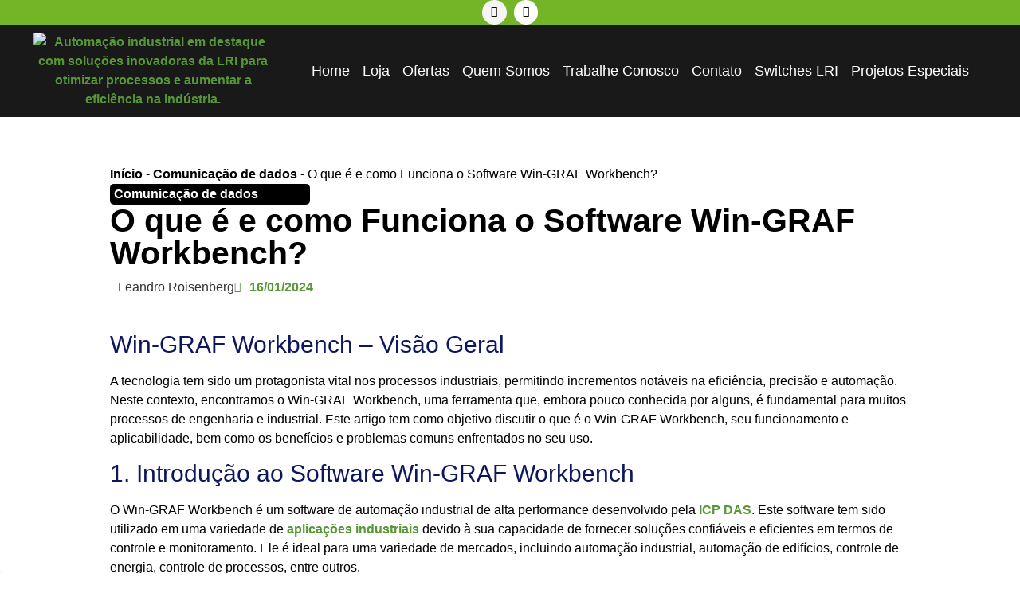

--- FILE ---
content_type: text/html; charset=UTF-8
request_url: https://blog.lri.com.br/o-que-e-e-como-funciona-o-software-win-graf-workbench/
body_size: 24596
content:
<!doctype html>
<html lang="pt-BR" prefix="og: https://ogp.me/ns#">
<head><script>(function(w,i,g){w[g]=w[g]||[];if(typeof w[g].push=='function')w[g].push(i)})
(window,'GTM-MT6W8T9F','google_tags_first_party');</script><script>(function(w,d,s,l){w[l]=w[l]||[];(function(){w[l].push(arguments);})('set', 'developer_id.dY2E1Nz', true);
		var f=d.getElementsByTagName(s)[0],
		j=d.createElement(s);j.async=true;j.src='/ql2c/';
		f.parentNode.insertBefore(j,f);
		})(window,document,'script','dataLayer');</script>
	<meta charset="UTF-8">
	<meta name="viewport" content="width=device-width, initial-scale=1">
	<link rel="profile" href="https://gmpg.org/xfn/11">
	
<!-- Otimização dos mecanismos de pesquisa pelo Rank Math PRO - https://rankmath.com/ -->
<title>O que é e como Funciona o Software Win-GRAF Workbench?</title>
<meta name="description" content="Explore o Win-GRAF Workbench, o software SCADA de automação industrial de alta performance que permite monitorar e controlar dispositivos."/>
<meta name="robots" content="follow, index, max-snippet:-1, max-video-preview:-1, max-image-preview:large"/>
<link rel="canonical" href="https://blog.lri.com.br/o-que-e-e-como-funciona-o-software-win-graf-workbench/" />
<meta property="og:locale" content="pt_BR" />
<meta property="og:type" content="article" />
<meta property="og:title" content="O que é e como Funciona o Software Win-GRAF Workbench?" />
<meta property="og:description" content="Explore o Win-GRAF Workbench, o software SCADA de automação industrial de alta performance que permite monitorar e controlar dispositivos." />
<meta property="og:url" content="https://blog.lri.com.br/o-que-e-e-como-funciona-o-software-win-graf-workbench/" />
<meta property="og:site_name" content="Blog LRI Automação Industrial" />
<meta property="article:publisher" content="https://www.facebook.com/LRIAuto/" />
<meta property="article:tag" content="Software Win-GRAF Workbench" />
<meta property="article:tag" content="Win-GRAF Workbench" />
<meta property="article:section" content="Comunicação de dados" />
<meta property="og:updated_time" content="2025-12-25T06:38:16-03:00" />
<meta property="og:image" content="https://blog.lri.com.br/wp-content/uploads/2024/01/ies_2042fx_mm_sc_switch_industrial_gerenciavel_com_6_portas_4x_10_100tx_rj_45_2x100fx_multi_mode_sc__3216_3_7923b75d0b242a984cdc981f0ae0cad7_20240401154426.jpg" />
<meta property="og:image:secure_url" content="https://blog.lri.com.br/wp-content/uploads/2024/01/ies_2042fx_mm_sc_switch_industrial_gerenciavel_com_6_portas_4x_10_100tx_rj_45_2x100fx_multi_mode_sc__3216_3_7923b75d0b242a984cdc981f0ae0cad7_20240401154426.jpg" />
<meta property="og:image:width" content="1043" />
<meta property="og:image:height" content="877" />
<meta property="og:image:alt" content="Win-GRAF Workbench" />
<meta property="og:image:type" content="image/jpeg" />
<meta property="article:published_time" content="2024-01-16T11:31:13-03:00" />
<meta property="article:modified_time" content="2025-12-25T06:38:16-03:00" />
<meta name="twitter:card" content="summary_large_image" />
<meta name="twitter:title" content="O que é e como Funciona o Software Win-GRAF Workbench?" />
<meta name="twitter:description" content="Explore o Win-GRAF Workbench, o software SCADA de automação industrial de alta performance que permite monitorar e controlar dispositivos." />
<meta name="twitter:image" content="https://blog.lri.com.br/wp-content/uploads/2024/01/ies_2042fx_mm_sc_switch_industrial_gerenciavel_com_6_portas_4x_10_100tx_rj_45_2x100fx_multi_mode_sc__3216_3_7923b75d0b242a984cdc981f0ae0cad7_20240401154426.jpg" />
<meta name="twitter:label1" content="Escrito por" />
<meta name="twitter:data1" content="Leandro Roisenberg" />
<meta name="twitter:label2" content="Tempo para leitura" />
<meta name="twitter:data2" content="7 minutos" />
<script type="application/ld+json" class="rank-math-schema-pro">{"@context":"https://schema.org","@graph":[{"@type":["Person","Organization"],"@id":"https://blog.lri.com.br/#person","name":"LRI Automa\u00e7\u00e3o Industrial","sameAs":["https://www.facebook.com/LRIAuto/"],"logo":{"@type":"ImageObject","@id":"https://blog.lri.com.br/#logo","url":"https://blog.lri.com.br/wp-content/uploads/2023/07/jpeg-1.png","contentUrl":"https://blog.lri.com.br/wp-content/uploads/2023/07/jpeg-1.png","caption":"Blog LRI Automa\u00e7\u00e3o Industrial","inLanguage":"pt-BR","width":"300","height":"100"},"image":{"@type":"ImageObject","@id":"https://blog.lri.com.br/#logo","url":"https://blog.lri.com.br/wp-content/uploads/2023/07/jpeg-1.png","contentUrl":"https://blog.lri.com.br/wp-content/uploads/2023/07/jpeg-1.png","caption":"Blog LRI Automa\u00e7\u00e3o Industrial","inLanguage":"pt-BR","width":"300","height":"100"}},{"@type":"WebSite","@id":"https://blog.lri.com.br/#website","url":"https://blog.lri.com.br","name":"Blog LRI Automa\u00e7\u00e3o Industrial","alternateName":"LRI Automa\u00e7\u00e3o Industrial","publisher":{"@id":"https://blog.lri.com.br/#person"},"inLanguage":"pt-BR"},{"@type":"ImageObject","@id":"https://blog.lri.com.br/wp-content/uploads/2024/01/ies_2042fx_mm_sc_switch_industrial_gerenciavel_com_6_portas_4x_10_100tx_rj_45_2x100fx_multi_mode_sc__3216_3_7923b75d0b242a984cdc981f0ae0cad7_20240401154426.jpg","url":"https://blog.lri.com.br/wp-content/uploads/2024/01/ies_2042fx_mm_sc_switch_industrial_gerenciavel_com_6_portas_4x_10_100tx_rj_45_2x100fx_multi_mode_sc__3216_3_7923b75d0b242a984cdc981f0ae0cad7_20240401154426.jpg","width":"1043","height":"877","inLanguage":"pt-BR"},{"@type":"BreadcrumbList","@id":"https://blog.lri.com.br/o-que-e-e-como-funciona-o-software-win-graf-workbench/#breadcrumb","itemListElement":[{"@type":"ListItem","position":"1","item":{"@id":"https://blog.lri.com.br","name":"In\u00edcio"}},{"@type":"ListItem","position":"2","item":{"@id":"https://blog.lri.com.br/category/comunicacao-de-dados/","name":"Comunica\u00e7\u00e3o de dados"}},{"@type":"ListItem","position":"3","item":{"@id":"https://blog.lri.com.br/o-que-e-e-como-funciona-o-software-win-graf-workbench/","name":"O que \u00e9 e como Funciona o Software Win-GRAF Workbench?"}}]},{"@type":"WebPage","@id":"https://blog.lri.com.br/o-que-e-e-como-funciona-o-software-win-graf-workbench/#webpage","url":"https://blog.lri.com.br/o-que-e-e-como-funciona-o-software-win-graf-workbench/","name":"O que \u00e9 e como Funciona o Software Win-GRAF Workbench?","datePublished":"2024-01-16T11:31:13-03:00","dateModified":"2025-12-25T06:38:16-03:00","isPartOf":{"@id":"https://blog.lri.com.br/#website"},"primaryImageOfPage":{"@id":"https://blog.lri.com.br/wp-content/uploads/2024/01/ies_2042fx_mm_sc_switch_industrial_gerenciavel_com_6_portas_4x_10_100tx_rj_45_2x100fx_multi_mode_sc__3216_3_7923b75d0b242a984cdc981f0ae0cad7_20240401154426.jpg"},"inLanguage":"pt-BR","breadcrumb":{"@id":"https://blog.lri.com.br/o-que-e-e-como-funciona-o-software-win-graf-workbench/#breadcrumb"}},{"@type":"Person","@id":"https://blog.lri.com.br/author/financeiro/","name":"Leandro Roisenberg","url":"https://blog.lri.com.br/author/financeiro/","image":{"@type":"ImageObject","@id":"https://secure.gravatar.com/avatar/39c2c4bd894f0d21643569de5eb12703f5e4d61d55cee672978f92c4605f056e?s=96&amp;d=mm&amp;r=g","url":"https://secure.gravatar.com/avatar/39c2c4bd894f0d21643569de5eb12703f5e4d61d55cee672978f92c4605f056e?s=96&amp;d=mm&amp;r=g","caption":"Leandro Roisenberg","inLanguage":"pt-BR"},"sameAs":["http://blog.lri.com.br"]},{"@type":"BlogPosting","headline":"O que \u00e9 e como Funciona o Software Win-GRAF Workbench?","keywords":"Win-GRAF Workbench","datePublished":"2024-01-16T11:31:13-03:00","dateModified":"2025-12-25T06:38:16-03:00","articleSection":"Comunica\u00e7\u00e3o de dados","author":{"@id":"https://blog.lri.com.br/author/financeiro/","name":"Leandro Roisenberg"},"publisher":{"@id":"https://blog.lri.com.br/#person"},"description":"Explore o Win-GRAF Workbench, o software SCADA de automa\u00e7\u00e3o industrial de alta performance que permite monitorar e controlar dispositivos.","name":"O que \u00e9 e como Funciona o Software Win-GRAF Workbench?","@id":"https://blog.lri.com.br/o-que-e-e-como-funciona-o-software-win-graf-workbench/#richSnippet","isPartOf":{"@id":"https://blog.lri.com.br/o-que-e-e-como-funciona-o-software-win-graf-workbench/#webpage"},"image":{"@id":"https://blog.lri.com.br/wp-content/uploads/2024/01/ies_2042fx_mm_sc_switch_industrial_gerenciavel_com_6_portas_4x_10_100tx_rj_45_2x100fx_multi_mode_sc__3216_3_7923b75d0b242a984cdc981f0ae0cad7_20240401154426.jpg"},"inLanguage":"pt-BR","mainEntityOfPage":{"@id":"https://blog.lri.com.br/o-que-e-e-como-funciona-o-software-win-graf-workbench/#webpage"}}]}</script>
<!-- /Plugin de SEO Rank Math para WordPress -->

<link rel='dns-prefetch' href='//www.googletagmanager.com' />
<link rel="alternate" type="application/rss+xml" title="Feed para Blog LRI Automação Industrial &raquo;" href="https://blog.lri.com.br/feed/" />
<link rel="alternate" type="application/rss+xml" title="Feed de comentários para Blog LRI Automação Industrial &raquo;" href="https://blog.lri.com.br/comments/feed/" />
<link rel="alternate" type="application/rss+xml" title="Feed de comentários para Blog LRI Automação Industrial &raquo; O que é e como Funciona o Software Win-GRAF Workbench?" href="https://blog.lri.com.br/o-que-e-e-como-funciona-o-software-win-graf-workbench/feed/" />
<link rel="alternate" title="oEmbed (JSON)" type="application/json+oembed" href="https://blog.lri.com.br/wp-json/oembed/1.0/embed?url=https%3A%2F%2Fblog.lri.com.br%2Fo-que-e-e-como-funciona-o-software-win-graf-workbench%2F" />
<link rel="alternate" title="oEmbed (XML)" type="text/xml+oembed" href="https://blog.lri.com.br/wp-json/oembed/1.0/embed?url=https%3A%2F%2Fblog.lri.com.br%2Fo-que-e-e-como-funciona-o-software-win-graf-workbench%2F&#038;format=xml" />
		<script>
            function cmplzCallClarity(method, params) {
                if (typeof window.clarity === 'function') {
                    try {
                        window.clarity(method, params);
                    } catch (e) {
                        console.warn('Clarity API error:', e);
                    }
                }
            }

            function cmplzGetConsentFromEvent(e) {
                var d = e && e.detail && e.detail.categories ? e.detail.categories : [];
                var categories = Array.isArray(d) ? d : [];

                return {
                    analyticsAllowed: categories.indexOf('statistics') !== -1,
                    adsAllowed: categories.indexOf('marketing') !== -1
                };
            }

            function cmplzSendClarityConsent(analyticsAllowed, adsAllowed) {
                var status = function (b) { return b ? "granted" : "denied"; };
                cmplzCallClarity('consentv2', {
                    analytics_Storage: status(!!analyticsAllowed),
                    ad_Storage: status(!!adsAllowed)
                });
            }

            function cmplzEraseClarityCookies() {
                cmplzCallClarity('consent', false);
            }

            document.addEventListener('cmplz_fire_categories', function (e) {
                var consent = cmplzGetConsentFromEvent(e);
                cmplzSendClarityConsent(consent.analyticsAllowed, consent.adsAllowed);
            });

            document.addEventListener('cmplz_revoke', function (e) {
                var consent = cmplzGetConsentFromEvent(e);
                cmplzSendClarityConsent(consent.analyticsAllowed, consent.adsAllowed);
                if (!consent.analyticsAllowed && !consent.adsAllowed) {
                    cmplzEraseClarityCookies();
                }
            });

		</script>
		<style id='wp-img-auto-sizes-contain-inline-css'>
img:is([sizes=auto i],[sizes^="auto," i]){contain-intrinsic-size:3000px 1500px}
/*# sourceURL=wp-img-auto-sizes-contain-inline-css */
</style>
<style id='wp-emoji-styles-inline-css'>

	img.wp-smiley, img.emoji {
		display: inline !important;
		border: none !important;
		box-shadow: none !important;
		height: 1em !important;
		width: 1em !important;
		margin: 0 0.07em !important;
		vertical-align: -0.1em !important;
		background: none !important;
		padding: 0 !important;
	}
/*# sourceURL=wp-emoji-styles-inline-css */
</style>
<link rel='stylesheet' id='wp-block-library-css' href='https://blog.lri.com.br/wp-includes/css/dist/block-library/style.min.css?ver=6.9' media='all' />
<style id='global-styles-inline-css'>
:root{--wp--preset--aspect-ratio--square: 1;--wp--preset--aspect-ratio--4-3: 4/3;--wp--preset--aspect-ratio--3-4: 3/4;--wp--preset--aspect-ratio--3-2: 3/2;--wp--preset--aspect-ratio--2-3: 2/3;--wp--preset--aspect-ratio--16-9: 16/9;--wp--preset--aspect-ratio--9-16: 9/16;--wp--preset--color--black: #000000;--wp--preset--color--cyan-bluish-gray: #abb8c3;--wp--preset--color--white: #ffffff;--wp--preset--color--pale-pink: #f78da7;--wp--preset--color--vivid-red: #cf2e2e;--wp--preset--color--luminous-vivid-orange: #ff6900;--wp--preset--color--luminous-vivid-amber: #fcb900;--wp--preset--color--light-green-cyan: #7bdcb5;--wp--preset--color--vivid-green-cyan: #00d084;--wp--preset--color--pale-cyan-blue: #8ed1fc;--wp--preset--color--vivid-cyan-blue: #0693e3;--wp--preset--color--vivid-purple: #9b51e0;--wp--preset--gradient--vivid-cyan-blue-to-vivid-purple: linear-gradient(135deg,rgb(6,147,227) 0%,rgb(155,81,224) 100%);--wp--preset--gradient--light-green-cyan-to-vivid-green-cyan: linear-gradient(135deg,rgb(122,220,180) 0%,rgb(0,208,130) 100%);--wp--preset--gradient--luminous-vivid-amber-to-luminous-vivid-orange: linear-gradient(135deg,rgb(252,185,0) 0%,rgb(255,105,0) 100%);--wp--preset--gradient--luminous-vivid-orange-to-vivid-red: linear-gradient(135deg,rgb(255,105,0) 0%,rgb(207,46,46) 100%);--wp--preset--gradient--very-light-gray-to-cyan-bluish-gray: linear-gradient(135deg,rgb(238,238,238) 0%,rgb(169,184,195) 100%);--wp--preset--gradient--cool-to-warm-spectrum: linear-gradient(135deg,rgb(74,234,220) 0%,rgb(151,120,209) 20%,rgb(207,42,186) 40%,rgb(238,44,130) 60%,rgb(251,105,98) 80%,rgb(254,248,76) 100%);--wp--preset--gradient--blush-light-purple: linear-gradient(135deg,rgb(255,206,236) 0%,rgb(152,150,240) 100%);--wp--preset--gradient--blush-bordeaux: linear-gradient(135deg,rgb(254,205,165) 0%,rgb(254,45,45) 50%,rgb(107,0,62) 100%);--wp--preset--gradient--luminous-dusk: linear-gradient(135deg,rgb(255,203,112) 0%,rgb(199,81,192) 50%,rgb(65,88,208) 100%);--wp--preset--gradient--pale-ocean: linear-gradient(135deg,rgb(255,245,203) 0%,rgb(182,227,212) 50%,rgb(51,167,181) 100%);--wp--preset--gradient--electric-grass: linear-gradient(135deg,rgb(202,248,128) 0%,rgb(113,206,126) 100%);--wp--preset--gradient--midnight: linear-gradient(135deg,rgb(2,3,129) 0%,rgb(40,116,252) 100%);--wp--preset--font-size--small: 13px;--wp--preset--font-size--medium: 20px;--wp--preset--font-size--large: 36px;--wp--preset--font-size--x-large: 42px;--wp--preset--spacing--20: 0.44rem;--wp--preset--spacing--30: 0.67rem;--wp--preset--spacing--40: 1rem;--wp--preset--spacing--50: 1.5rem;--wp--preset--spacing--60: 2.25rem;--wp--preset--spacing--70: 3.38rem;--wp--preset--spacing--80: 5.06rem;--wp--preset--shadow--natural: 6px 6px 9px rgba(0, 0, 0, 0.2);--wp--preset--shadow--deep: 12px 12px 50px rgba(0, 0, 0, 0.4);--wp--preset--shadow--sharp: 6px 6px 0px rgba(0, 0, 0, 0.2);--wp--preset--shadow--outlined: 6px 6px 0px -3px rgb(255, 255, 255), 6px 6px rgb(0, 0, 0);--wp--preset--shadow--crisp: 6px 6px 0px rgb(0, 0, 0);}:root { --wp--style--global--content-size: 800px;--wp--style--global--wide-size: 1200px; }:where(body) { margin: 0; }.wp-site-blocks > .alignleft { float: left; margin-right: 2em; }.wp-site-blocks > .alignright { float: right; margin-left: 2em; }.wp-site-blocks > .aligncenter { justify-content: center; margin-left: auto; margin-right: auto; }:where(.wp-site-blocks) > * { margin-block-start: 24px; margin-block-end: 0; }:where(.wp-site-blocks) > :first-child { margin-block-start: 0; }:where(.wp-site-blocks) > :last-child { margin-block-end: 0; }:root { --wp--style--block-gap: 24px; }:root :where(.is-layout-flow) > :first-child{margin-block-start: 0;}:root :where(.is-layout-flow) > :last-child{margin-block-end: 0;}:root :where(.is-layout-flow) > *{margin-block-start: 24px;margin-block-end: 0;}:root :where(.is-layout-constrained) > :first-child{margin-block-start: 0;}:root :where(.is-layout-constrained) > :last-child{margin-block-end: 0;}:root :where(.is-layout-constrained) > *{margin-block-start: 24px;margin-block-end: 0;}:root :where(.is-layout-flex){gap: 24px;}:root :where(.is-layout-grid){gap: 24px;}.is-layout-flow > .alignleft{float: left;margin-inline-start: 0;margin-inline-end: 2em;}.is-layout-flow > .alignright{float: right;margin-inline-start: 2em;margin-inline-end: 0;}.is-layout-flow > .aligncenter{margin-left: auto !important;margin-right: auto !important;}.is-layout-constrained > .alignleft{float: left;margin-inline-start: 0;margin-inline-end: 2em;}.is-layout-constrained > .alignright{float: right;margin-inline-start: 2em;margin-inline-end: 0;}.is-layout-constrained > .aligncenter{margin-left: auto !important;margin-right: auto !important;}.is-layout-constrained > :where(:not(.alignleft):not(.alignright):not(.alignfull)){max-width: var(--wp--style--global--content-size);margin-left: auto !important;margin-right: auto !important;}.is-layout-constrained > .alignwide{max-width: var(--wp--style--global--wide-size);}body .is-layout-flex{display: flex;}.is-layout-flex{flex-wrap: wrap;align-items: center;}.is-layout-flex > :is(*, div){margin: 0;}body .is-layout-grid{display: grid;}.is-layout-grid > :is(*, div){margin: 0;}body{padding-top: 0px;padding-right: 0px;padding-bottom: 0px;padding-left: 0px;}a:where(:not(.wp-element-button)){text-decoration: underline;}:root :where(.wp-element-button, .wp-block-button__link){background-color: #32373c;border-width: 0;color: #fff;font-family: inherit;font-size: inherit;font-style: inherit;font-weight: inherit;letter-spacing: inherit;line-height: inherit;padding-top: calc(0.667em + 2px);padding-right: calc(1.333em + 2px);padding-bottom: calc(0.667em + 2px);padding-left: calc(1.333em + 2px);text-decoration: none;text-transform: inherit;}.has-black-color{color: var(--wp--preset--color--black) !important;}.has-cyan-bluish-gray-color{color: var(--wp--preset--color--cyan-bluish-gray) !important;}.has-white-color{color: var(--wp--preset--color--white) !important;}.has-pale-pink-color{color: var(--wp--preset--color--pale-pink) !important;}.has-vivid-red-color{color: var(--wp--preset--color--vivid-red) !important;}.has-luminous-vivid-orange-color{color: var(--wp--preset--color--luminous-vivid-orange) !important;}.has-luminous-vivid-amber-color{color: var(--wp--preset--color--luminous-vivid-amber) !important;}.has-light-green-cyan-color{color: var(--wp--preset--color--light-green-cyan) !important;}.has-vivid-green-cyan-color{color: var(--wp--preset--color--vivid-green-cyan) !important;}.has-pale-cyan-blue-color{color: var(--wp--preset--color--pale-cyan-blue) !important;}.has-vivid-cyan-blue-color{color: var(--wp--preset--color--vivid-cyan-blue) !important;}.has-vivid-purple-color{color: var(--wp--preset--color--vivid-purple) !important;}.has-black-background-color{background-color: var(--wp--preset--color--black) !important;}.has-cyan-bluish-gray-background-color{background-color: var(--wp--preset--color--cyan-bluish-gray) !important;}.has-white-background-color{background-color: var(--wp--preset--color--white) !important;}.has-pale-pink-background-color{background-color: var(--wp--preset--color--pale-pink) !important;}.has-vivid-red-background-color{background-color: var(--wp--preset--color--vivid-red) !important;}.has-luminous-vivid-orange-background-color{background-color: var(--wp--preset--color--luminous-vivid-orange) !important;}.has-luminous-vivid-amber-background-color{background-color: var(--wp--preset--color--luminous-vivid-amber) !important;}.has-light-green-cyan-background-color{background-color: var(--wp--preset--color--light-green-cyan) !important;}.has-vivid-green-cyan-background-color{background-color: var(--wp--preset--color--vivid-green-cyan) !important;}.has-pale-cyan-blue-background-color{background-color: var(--wp--preset--color--pale-cyan-blue) !important;}.has-vivid-cyan-blue-background-color{background-color: var(--wp--preset--color--vivid-cyan-blue) !important;}.has-vivid-purple-background-color{background-color: var(--wp--preset--color--vivid-purple) !important;}.has-black-border-color{border-color: var(--wp--preset--color--black) !important;}.has-cyan-bluish-gray-border-color{border-color: var(--wp--preset--color--cyan-bluish-gray) !important;}.has-white-border-color{border-color: var(--wp--preset--color--white) !important;}.has-pale-pink-border-color{border-color: var(--wp--preset--color--pale-pink) !important;}.has-vivid-red-border-color{border-color: var(--wp--preset--color--vivid-red) !important;}.has-luminous-vivid-orange-border-color{border-color: var(--wp--preset--color--luminous-vivid-orange) !important;}.has-luminous-vivid-amber-border-color{border-color: var(--wp--preset--color--luminous-vivid-amber) !important;}.has-light-green-cyan-border-color{border-color: var(--wp--preset--color--light-green-cyan) !important;}.has-vivid-green-cyan-border-color{border-color: var(--wp--preset--color--vivid-green-cyan) !important;}.has-pale-cyan-blue-border-color{border-color: var(--wp--preset--color--pale-cyan-blue) !important;}.has-vivid-cyan-blue-border-color{border-color: var(--wp--preset--color--vivid-cyan-blue) !important;}.has-vivid-purple-border-color{border-color: var(--wp--preset--color--vivid-purple) !important;}.has-vivid-cyan-blue-to-vivid-purple-gradient-background{background: var(--wp--preset--gradient--vivid-cyan-blue-to-vivid-purple) !important;}.has-light-green-cyan-to-vivid-green-cyan-gradient-background{background: var(--wp--preset--gradient--light-green-cyan-to-vivid-green-cyan) !important;}.has-luminous-vivid-amber-to-luminous-vivid-orange-gradient-background{background: var(--wp--preset--gradient--luminous-vivid-amber-to-luminous-vivid-orange) !important;}.has-luminous-vivid-orange-to-vivid-red-gradient-background{background: var(--wp--preset--gradient--luminous-vivid-orange-to-vivid-red) !important;}.has-very-light-gray-to-cyan-bluish-gray-gradient-background{background: var(--wp--preset--gradient--very-light-gray-to-cyan-bluish-gray) !important;}.has-cool-to-warm-spectrum-gradient-background{background: var(--wp--preset--gradient--cool-to-warm-spectrum) !important;}.has-blush-light-purple-gradient-background{background: var(--wp--preset--gradient--blush-light-purple) !important;}.has-blush-bordeaux-gradient-background{background: var(--wp--preset--gradient--blush-bordeaux) !important;}.has-luminous-dusk-gradient-background{background: var(--wp--preset--gradient--luminous-dusk) !important;}.has-pale-ocean-gradient-background{background: var(--wp--preset--gradient--pale-ocean) !important;}.has-electric-grass-gradient-background{background: var(--wp--preset--gradient--electric-grass) !important;}.has-midnight-gradient-background{background: var(--wp--preset--gradient--midnight) !important;}.has-small-font-size{font-size: var(--wp--preset--font-size--small) !important;}.has-medium-font-size{font-size: var(--wp--preset--font-size--medium) !important;}.has-large-font-size{font-size: var(--wp--preset--font-size--large) !important;}.has-x-large-font-size{font-size: var(--wp--preset--font-size--x-large) !important;}
:root :where(.wp-block-pullquote){font-size: 1.5em;line-height: 1.6;}
/*# sourceURL=global-styles-inline-css */
</style>
<link rel='stylesheet' id='cmplz-general-css' href='https://blog.lri.com.br/wp-content/plugins/complianz-gdpr/assets/css/cookieblocker.min.css?ver=1765906630' media='all' />
<link rel='stylesheet' id='hello-elementor-css' href='https://blog.lri.com.br/wp-content/themes/hello-elementor/assets/css/reset.css?ver=3.4.5' media='all' />
<link rel='stylesheet' id='hello-elementor-theme-style-css' href='https://blog.lri.com.br/wp-content/themes/hello-elementor/assets/css/theme.css?ver=3.4.5' media='all' />
<link rel='stylesheet' id='hello-elementor-header-footer-css' href='https://blog.lri.com.br/wp-content/themes/hello-elementor/assets/css/header-footer.css?ver=3.4.5' media='all' />
<link rel='stylesheet' id='elementor-frontend-css' href='https://blog.lri.com.br/wp-content/uploads/elementor/css/custom-frontend.min.css?ver=1768300950' media='all' />
<link rel='stylesheet' id='elementor-post-193-css' href='https://blog.lri.com.br/wp-content/uploads/elementor/css/post-193.css?ver=1768300950' media='all' />
<link rel='stylesheet' id='widget-social-icons-css' href='https://blog.lri.com.br/wp-content/plugins/elementor/assets/css/widget-social-icons.min.css?ver=3.34.1' media='all' />
<link rel='stylesheet' id='e-apple-webkit-css' href='https://blog.lri.com.br/wp-content/uploads/elementor/css/custom-apple-webkit.min.css?ver=1768300950' media='all' />
<link rel='stylesheet' id='e-sticky-css' href='https://blog.lri.com.br/wp-content/plugins/elementor-pro/assets/css/modules/sticky.min.css?ver=3.34.0' media='all' />
<link rel='stylesheet' id='widget-image-css' href='https://blog.lri.com.br/wp-content/plugins/elementor/assets/css/widget-image.min.css?ver=3.34.1' media='all' />
<link rel='stylesheet' id='widget-spacer-css' href='https://blog.lri.com.br/wp-content/plugins/elementor/assets/css/widget-spacer.min.css?ver=3.34.1' media='all' />
<link rel='stylesheet' id='widget-nav-menu-css' href='https://blog.lri.com.br/wp-content/uploads/elementor/css/custom-pro-widget-nav-menu.min.css?ver=1768300950' media='all' />
<link rel='stylesheet' id='widget-heading-css' href='https://blog.lri.com.br/wp-content/plugins/elementor/assets/css/widget-heading.min.css?ver=3.34.1' media='all' />
<link rel='stylesheet' id='widget-icon-list-css' href='https://blog.lri.com.br/wp-content/uploads/elementor/css/custom-widget-icon-list.min.css?ver=1768300950' media='all' />
<link rel='stylesheet' id='widget-post-info-css' href='https://blog.lri.com.br/wp-content/plugins/elementor-pro/assets/css/widget-post-info.min.css?ver=3.34.0' media='all' />
<link rel='stylesheet' id='elementor-icons-shared-0-css' href='https://blog.lri.com.br/wp-content/plugins/elementor/assets/lib/font-awesome/css/fontawesome.min.css?ver=5.15.3' media='all' />
<link rel='stylesheet' id='elementor-icons-fa-regular-css' href='https://blog.lri.com.br/wp-content/plugins/elementor/assets/lib/font-awesome/css/regular.min.css?ver=5.15.3' media='all' />
<link rel='stylesheet' id='elementor-icons-fa-solid-css' href='https://blog.lri.com.br/wp-content/plugins/elementor/assets/lib/font-awesome/css/solid.min.css?ver=5.15.3' media='all' />
<link rel='stylesheet' id='widget-author-box-css' href='https://blog.lri.com.br/wp-content/plugins/elementor-pro/assets/css/widget-author-box.min.css?ver=3.34.0' media='all' />
<link rel='stylesheet' id='widget-posts-css' href='https://blog.lri.com.br/wp-content/plugins/elementor-pro/assets/css/widget-posts.min.css?ver=3.34.0' media='all' />
<link rel='stylesheet' id='elementor-icons-css' href='https://blog.lri.com.br/wp-content/plugins/elementor/assets/lib/eicons/css/elementor-icons.min.css?ver=5.45.0' media='all' />
<link rel='stylesheet' id='elementor-post-11879-css' href='https://blog.lri.com.br/wp-content/uploads/elementor/css/post-11879.css?ver=1768300950' media='all' />
<link rel='stylesheet' id='elementor-post-11891-css' href='https://blog.lri.com.br/wp-content/uploads/elementor/css/post-11891.css?ver=1768300950' media='all' />
<link rel='stylesheet' id='elementor-post-12493-css' href='https://blog.lri.com.br/wp-content/uploads/elementor/css/post-12493.css?ver=1768300951' media='all' />
<link rel='stylesheet' id='um_modal-css' href='https://blog.lri.com.br/wp-content/plugins/ultimate-member/assets/css/um-modal.min.css?ver=2.11.1' media='all' />
<link rel='stylesheet' id='um_ui-css' href='https://blog.lri.com.br/wp-content/plugins/ultimate-member/assets/libs/jquery-ui/jquery-ui.min.css?ver=1.13.2' media='all' />
<link rel='stylesheet' id='um_tipsy-css' href='https://blog.lri.com.br/wp-content/plugins/ultimate-member/assets/libs/tipsy/tipsy.min.css?ver=1.0.0a' media='all' />
<link rel='stylesheet' id='um_raty-css' href='https://blog.lri.com.br/wp-content/plugins/ultimate-member/assets/libs/raty/um-raty.min.css?ver=2.6.0' media='all' />
<link rel='stylesheet' id='select2-css' href='https://blog.lri.com.br/wp-content/plugins/ultimate-member/assets/libs/select2/select2.min.css?ver=4.0.13' media='all' />
<link rel='stylesheet' id='um_fileupload-css' href='https://blog.lri.com.br/wp-content/plugins/ultimate-member/assets/css/um-fileupload.min.css?ver=2.11.1' media='all' />
<link rel='stylesheet' id='um_confirm-css' href='https://blog.lri.com.br/wp-content/plugins/ultimate-member/assets/libs/um-confirm/um-confirm.min.css?ver=1.0' media='all' />
<link rel='stylesheet' id='um_datetime-css' href='https://blog.lri.com.br/wp-content/plugins/ultimate-member/assets/libs/pickadate/default.min.css?ver=3.6.2' media='all' />
<link rel='stylesheet' id='um_datetime_date-css' href='https://blog.lri.com.br/wp-content/plugins/ultimate-member/assets/libs/pickadate/default.date.min.css?ver=3.6.2' media='all' />
<link rel='stylesheet' id='um_datetime_time-css' href='https://blog.lri.com.br/wp-content/plugins/ultimate-member/assets/libs/pickadate/default.time.min.css?ver=3.6.2' media='all' />
<link rel='stylesheet' id='um_fonticons_ii-css' href='https://blog.lri.com.br/wp-content/plugins/ultimate-member/assets/libs/legacy/fonticons/fonticons-ii.min.css?ver=2.11.1' media='all' />
<link rel='stylesheet' id='um_fonticons_fa-css' href='https://blog.lri.com.br/wp-content/plugins/ultimate-member/assets/libs/legacy/fonticons/fonticons-fa.min.css?ver=2.11.1' media='all' />
<link rel='stylesheet' id='um_fontawesome-css' href='https://blog.lri.com.br/wp-content/plugins/ultimate-member/assets/css/um-fontawesome.min.css?ver=6.5.2' media='all' />
<link rel='stylesheet' id='um_common-css' href='https://blog.lri.com.br/wp-content/plugins/ultimate-member/assets/css/common.min.css?ver=2.11.1' media='all' />
<link rel='stylesheet' id='um_responsive-css' href='https://blog.lri.com.br/wp-content/plugins/ultimate-member/assets/css/um-responsive.min.css?ver=2.11.1' media='all' />
<link rel='stylesheet' id='um_styles-css' href='https://blog.lri.com.br/wp-content/plugins/ultimate-member/assets/css/um-styles.min.css?ver=2.11.1' media='all' />
<link rel='stylesheet' id='um_crop-css' href='https://blog.lri.com.br/wp-content/plugins/ultimate-member/assets/libs/cropper/cropper.min.css?ver=1.6.1' media='all' />
<link rel='stylesheet' id='um_profile-css' href='https://blog.lri.com.br/wp-content/plugins/ultimate-member/assets/css/um-profile.min.css?ver=2.11.1' media='all' />
<link rel='stylesheet' id='um_account-css' href='https://blog.lri.com.br/wp-content/plugins/ultimate-member/assets/css/um-account.min.css?ver=2.11.1' media='all' />
<link rel='stylesheet' id='um_misc-css' href='https://blog.lri.com.br/wp-content/plugins/ultimate-member/assets/css/um-misc.min.css?ver=2.11.1' media='all' />
<link rel='stylesheet' id='um_default_css-css' href='https://blog.lri.com.br/wp-content/plugins/ultimate-member/assets/css/um-old-default.min.css?ver=2.11.1' media='all' />
<link rel='stylesheet' id='elementor-gf-local-montserrat-css' href='https://blog.lri.com.br/wp-content/uploads/elementor/google-fonts/css/montserrat.css?ver=1748030206' media='all' />
<link rel='stylesheet' id='elementor-gf-local-poppins-css' href='https://blog.lri.com.br/wp-content/uploads/elementor/google-fonts/css/poppins.css?ver=1742226277' media='all' />
<link rel='stylesheet' id='elementor-gf-local-inter-css' href='https://blog.lri.com.br/wp-content/uploads/elementor/google-fonts/css/inter.css?ver=1748032078' media='all' />
<link rel='stylesheet' id='elementor-gf-local-barlow-css' href='https://blog.lri.com.br/wp-content/uploads/elementor/google-fonts/css/barlow.css?ver=1751352554' media='all' />
<link rel='stylesheet' id='elementor-gf-local-faustina-css' href='https://blog.lri.com.br/wp-content/uploads/elementor/google-fonts/css/faustina.css?ver=1751358974' media='all' />
<link rel='stylesheet' id='elementor-icons-fa-brands-css' href='https://blog.lri.com.br/wp-content/plugins/elementor/assets/lib/font-awesome/css/brands.min.css?ver=5.15.3' media='all' />
<script src="https://blog.lri.com.br/wp-includes/js/jquery/jquery.min.js?ver=3.7.1" id="jquery-core-js"></script>
<script src="https://blog.lri.com.br/wp-includes/js/jquery/jquery-migrate.min.js?ver=3.4.1" id="jquery-migrate-js"></script>

<!-- Snippet da etiqueta do Google (gtag.js) adicionado pelo Site Kit -->
<!-- Snippet do Google Análises adicionado pelo Site Kit -->
<script src="https://www.googletagmanager.com/gtag/js?id=GT-WKXB88L" id="google_gtagjs-js" async></script>
<script id="google_gtagjs-js-after">
window.dataLayer = window.dataLayer || [];function gtag(){dataLayer.push(arguments);}
gtag("set","linker",{"domains":["blog.lri.com.br"]});
gtag("js", new Date());
gtag("set", "developer_id.dZTNiMT", true);
gtag("config", "GT-WKXB88L", {"googlesitekit_post_type":"post","googlesitekit_post_categories":"Comunica\u00e7\u00e3o de dados","googlesitekit_post_date":"20240116"});
//# sourceURL=google_gtagjs-js-after
</script>
<script src="https://blog.lri.com.br/wp-content/plugins/ultimate-member/assets/js/um-gdpr.min.js?ver=2.11.1" id="um-gdpr-js"></script>
<link rel="https://api.w.org/" href="https://blog.lri.com.br/wp-json/" /><link rel="alternate" title="JSON" type="application/json" href="https://blog.lri.com.br/wp-json/wp/v2/posts/3723" /><link rel="EditURI" type="application/rsd+xml" title="RSD" href="https://blog.lri.com.br/xmlrpc.php?rsd" />
<meta name="generator" content="WordPress 6.9" />
<link rel='shortlink' href='https://blog.lri.com.br/?p=3723' />
<meta name="generator" content="Site Kit by Google 1.170.0" />		<script type="text/javascript">
				(function(c,l,a,r,i,t,y){
					c[a]=c[a]||function(){(c[a].q=c[a].q||[]).push(arguments)};t=l.createElement(r);t.async=1;
					t.src="https://www.clarity.ms/tag/"+i+"?ref=wordpress";y=l.getElementsByTagName(r)[0];y.parentNode.insertBefore(t,y);
				})(window, document, "clarity", "script", "ufvspoy7bj");
		</script>
					<style>.cmplz-hidden {
					display: none !important;
				}</style><meta name="description" content="Conheça o Win-GRAF Workbench - software SCADA de automação industrial de alta performance que permite monitorar e controlar dispositivos em tempo real.">
<meta name="generator" content="Elementor 3.34.1; features: additional_custom_breakpoints; settings: css_print_method-external, google_font-enabled, font_display-swap">
			<style>
				.e-con.e-parent:nth-of-type(n+4):not(.e-lazyloaded):not(.e-no-lazyload),
				.e-con.e-parent:nth-of-type(n+4):not(.e-lazyloaded):not(.e-no-lazyload) * {
					background-image: none !important;
				}
				@media screen and (max-height: 1024px) {
					.e-con.e-parent:nth-of-type(n+3):not(.e-lazyloaded):not(.e-no-lazyload),
					.e-con.e-parent:nth-of-type(n+3):not(.e-lazyloaded):not(.e-no-lazyload) * {
						background-image: none !important;
					}
				}
				@media screen and (max-height: 640px) {
					.e-con.e-parent:nth-of-type(n+2):not(.e-lazyloaded):not(.e-no-lazyload),
					.e-con.e-parent:nth-of-type(n+2):not(.e-lazyloaded):not(.e-no-lazyload) * {
						background-image: none !important;
					}
				}
			</style>
			<link rel="icon" href="https://blog.lri.com.br/wp-content/uploads/2023/11/cropped-Design-sem-nome-2023-08-01T012854.920-32x32.png" sizes="32x32" />
<link rel="icon" href="https://blog.lri.com.br/wp-content/uploads/2023/11/cropped-Design-sem-nome-2023-08-01T012854.920-192x192.png" sizes="192x192" />
<link rel="apple-touch-icon" href="https://blog.lri.com.br/wp-content/uploads/2023/11/cropped-Design-sem-nome-2023-08-01T012854.920-180x180.png" />
<meta name="msapplication-TileImage" content="https://blog.lri.com.br/wp-content/uploads/2023/11/cropped-Design-sem-nome-2023-08-01T012854.920-270x270.png" />
		<style id="wp-custom-css">
			html, body{
    overflow-x: hidden !important; 
}		</style>
		</head>
<body data-cmplz=1 class="wp-singular post-template-default single single-post postid-3723 single-format-standard wp-custom-logo wp-embed-responsive wp-theme-hello-elementor hello-elementor-default elementor-default elementor-kit-193 elementor-page-12493">


<a class="skip-link screen-reader-text" href="#content">Ir para o conteúdo</a>

		<header data-elementor-type="header" data-elementor-id="11879" class="elementor elementor-11879 elementor-location-header" data-elementor-post-type="elementor_library">
			<div class="elementor-element elementor-element-6300f77 e-flex e-con-boxed e-con e-parent" data-id="6300f77" data-element_type="container" data-settings="{&quot;background_background&quot;:&quot;classic&quot;,&quot;sticky&quot;:&quot;top&quot;,&quot;sticky_on&quot;:[&quot;widescreen&quot;,&quot;desktop&quot;,&quot;laptop&quot;,&quot;tablet_extra&quot;,&quot;tablet&quot;,&quot;mobile_extra&quot;,&quot;mobile&quot;],&quot;sticky_offset&quot;:0,&quot;sticky_effects_offset&quot;:0,&quot;sticky_anchor_link_offset&quot;:0}">
					<div class="e-con-inner">
				<div class="elementor-element elementor-element-385e737 elementor-shape-circle elementor-grid-0 e-grid-align-center elementor-widget elementor-widget-social-icons" data-id="385e737" data-element_type="widget" data-widget_type="social-icons.default">
				<div class="elementor-widget-container">
							<div class="elementor-social-icons-wrapper elementor-grid" role="list">
							<span class="elementor-grid-item" role="listitem">
					<a class="elementor-icon elementor-social-icon elementor-social-icon-whatsapp elementor-repeater-item-155b439" href="https://wa.me/555121293000" target="_blank">
						<span class="elementor-screen-only">Whatsapp</span>
						<i aria-hidden="true" class="fab fa-whatsapp"></i>					</a>
				</span>
							<span class="elementor-grid-item" role="listitem">
					<a class="elementor-icon elementor-social-icon elementor-social-icon-phone-alt elementor-repeater-item-f6964db" href="tel:+551140202470" target="_blank">
						<span class="elementor-screen-only">Phone-alt</span>
						<i aria-hidden="true" class="fas fa-phone-alt"></i>					</a>
				</span>
					</div>
						</div>
				</div>
					</div>
				</div>
		<div class="elementor-element elementor-element-5f65b3f e-flex e-con-boxed e-con e-parent" data-id="5f65b3f" data-element_type="container" data-settings="{&quot;background_background&quot;:&quot;classic&quot;,&quot;sticky&quot;:&quot;top&quot;,&quot;sticky_offset&quot;:28,&quot;animation&quot;:&quot;none&quot;,&quot;sticky_on&quot;:[&quot;widescreen&quot;,&quot;desktop&quot;,&quot;laptop&quot;,&quot;tablet_extra&quot;,&quot;tablet&quot;,&quot;mobile_extra&quot;,&quot;mobile&quot;],&quot;sticky_effects_offset&quot;:0,&quot;sticky_anchor_link_offset&quot;:0}">
					<div class="e-con-inner">
				<div class="elementor-element elementor-element-6da7f36 elementor-widget-tablet__width-initial elementor-widget elementor-widget-theme-site-logo elementor-widget-image" data-id="6da7f36" data-element_type="widget" data-widget_type="theme-site-logo.default">
				<div class="elementor-widget-container">
											<a href="https://blog.lri.com.br">
			<img loading="lazy" width="300" height="100" src="https://blog.lri.com.br/wp-content/uploads/2023/07/jpeg-1.png" class="attachment-full size-full wp-image-11881" alt="Automação industrial em destaque com soluções inovadoras da LRI para otimizar processos e aumentar a eficiência na indústria." />				</a>
											</div>
				</div>
				<div class="elementor-element elementor-element-d5c2b8e elementor-widget elementor-widget-spacer" data-id="d5c2b8e" data-element_type="widget" data-widget_type="spacer.default">
				<div class="elementor-widget-container">
							<div class="elementor-spacer">
			<div class="elementor-spacer-inner"></div>
		</div>
						</div>
				</div>
				<div class="elementor-element elementor-element-f27a3cb elementor-widget-tablet__width-initial elementor-nav-menu--stretch elementor-nav-menu--dropdown-tablet elementor-nav-menu__text-align-aside elementor-nav-menu--toggle elementor-nav-menu--burger elementor-widget elementor-widget-nav-menu" data-id="f27a3cb" data-element_type="widget" data-settings="{&quot;full_width&quot;:&quot;stretch&quot;,&quot;layout&quot;:&quot;horizontal&quot;,&quot;submenu_icon&quot;:{&quot;value&quot;:&quot;&lt;i class=\&quot;fas fa-caret-down\&quot; aria-hidden=\&quot;true\&quot;&gt;&lt;\/i&gt;&quot;,&quot;library&quot;:&quot;fa-solid&quot;},&quot;toggle&quot;:&quot;burger&quot;}" data-widget_type="nav-menu.default">
				<div class="elementor-widget-container">
								<nav aria-label="Menu" class="elementor-nav-menu--main elementor-nav-menu__container elementor-nav-menu--layout-horizontal e--pointer-none">
				<ul id="menu-1-f27a3cb" class="elementor-nav-menu"><li class="menu-item menu-item-type-post_type menu-item-object-page menu-item-home menu-item-12513"><a href="https://blog.lri.com.br/" class="elementor-item">Home</a></li>
<li class="menu-item menu-item-type-custom menu-item-object-custom menu-item-77"><a href="https://www.lri.com.br/" class="elementor-item">Loja</a></li>
<li class="menu-item menu-item-type-custom menu-item-object-custom menu-item-412"><a href="https://www.lri.com.br/outlet" class="elementor-item">Ofertas</a></li>
<li class="menu-item menu-item-type-custom menu-item-object-custom menu-item-78"><a href="https://www.lri.com.br/empresa" class="elementor-item">Quem Somos</a></li>
<li class="menu-item menu-item-type-custom menu-item-object-custom menu-item-408"><a href="/cdn-cgi/l/email-protection#c4a2adaaa5aaa7a1adb6ab84a8b6adeaa7aba9eaa6b6" class="elementor-item">Trabalhe Conosco</a></li>
<li class="menu-item menu-item-type-custom menu-item-object-custom menu-item-411"><a href="https://www.lri.com.br/contato" class="elementor-item">Contato</a></li>
<li class="menu-item menu-item-type-post_type menu-item-object-page menu-item-has-children menu-item-13190"><a href="https://blog.lri.com.br/switches-lri/" class="elementor-item">Switches LRI</a>
<ul class="sub-menu elementor-nav-menu--dropdown">
	<li class="menu-item menu-item-type-post_type menu-item-object-page menu-item-13199"><a href="https://blog.lri.com.br/switch-industrial-nao-gerenciavel/" class="elementor-sub-item">Switch Industrial Não-Gerenciável</a></li>
	<li class="menu-item menu-item-type-post_type menu-item-object-page menu-item-13198"><a href="https://blog.lri.com.br/switch-industrial-gerenciavel/" class="elementor-sub-item">Switch Industrial Gerenciável</a></li>
</ul>
</li>
<li class="menu-item menu-item-type-custom menu-item-object-custom menu-item-15785"><a href="https://projetos.lri.com.br/" class="elementor-item">Projetos Especiais</a></li>
</ul>			</nav>
					<div class="elementor-menu-toggle" role="button" tabindex="0" aria-label="Alternar menu" aria-expanded="false">
			<i aria-hidden="true" role="presentation" class="elementor-menu-toggle__icon--open eicon-menu-bar"></i><i aria-hidden="true" role="presentation" class="elementor-menu-toggle__icon--close eicon-close"></i>		</div>
					<nav class="elementor-nav-menu--dropdown elementor-nav-menu__container" aria-hidden="true">
				<ul id="menu-2-f27a3cb" class="elementor-nav-menu"><li class="menu-item menu-item-type-post_type menu-item-object-page menu-item-home menu-item-12513"><a href="https://blog.lri.com.br/" class="elementor-item" tabindex="-1">Home</a></li>
<li class="menu-item menu-item-type-custom menu-item-object-custom menu-item-77"><a href="https://www.lri.com.br/" class="elementor-item" tabindex="-1">Loja</a></li>
<li class="menu-item menu-item-type-custom menu-item-object-custom menu-item-412"><a href="https://www.lri.com.br/outlet" class="elementor-item" tabindex="-1">Ofertas</a></li>
<li class="menu-item menu-item-type-custom menu-item-object-custom menu-item-78"><a href="https://www.lri.com.br/empresa" class="elementor-item" tabindex="-1">Quem Somos</a></li>
<li class="menu-item menu-item-type-custom menu-item-object-custom menu-item-408"><a href="/cdn-cgi/l/email-protection#aaccc3c4cbc4c9cfc3d8c5eac6d8c384c9c5c784c8d8" class="elementor-item" tabindex="-1">Trabalhe Conosco</a></li>
<li class="menu-item menu-item-type-custom menu-item-object-custom menu-item-411"><a href="https://www.lri.com.br/contato" class="elementor-item" tabindex="-1">Contato</a></li>
<li class="menu-item menu-item-type-post_type menu-item-object-page menu-item-has-children menu-item-13190"><a href="https://blog.lri.com.br/switches-lri/" class="elementor-item" tabindex="-1">Switches LRI</a>
<ul class="sub-menu elementor-nav-menu--dropdown">
	<li class="menu-item menu-item-type-post_type menu-item-object-page menu-item-13199"><a href="https://blog.lri.com.br/switch-industrial-nao-gerenciavel/" class="elementor-sub-item" tabindex="-1">Switch Industrial Não-Gerenciável</a></li>
	<li class="menu-item menu-item-type-post_type menu-item-object-page menu-item-13198"><a href="https://blog.lri.com.br/switch-industrial-gerenciavel/" class="elementor-sub-item" tabindex="-1">Switch Industrial Gerenciável</a></li>
</ul>
</li>
<li class="menu-item menu-item-type-custom menu-item-object-custom menu-item-15785"><a href="https://projetos.lri.com.br/" class="elementor-item" tabindex="-1">Projetos Especiais</a></li>
</ul>			</nav>
						</div>
				</div>
					</div>
				</div>
				</header>
				<div data-elementor-type="single-post" data-elementor-id="12493" class="elementor elementor-12493 elementor-location-single post-3723 post type-post status-publish format-standard has-post-thumbnail hentry category-comunicacao-de-dados tag-software-win-graf-workbench tag-win-graf-workbench" data-elementor-post-type="elementor_library">
			<div class="elementor-element elementor-element-8148e1e single-post-section e-flex e-con-boxed e-con e-parent" data-id="8148e1e" data-element_type="container">
					<div class="e-con-inner">
		<div class="elementor-element elementor-element-5d21808 e-con-full e-flex e-con e-child" data-id="5d21808" data-element_type="container">
				<div class="elementor-element elementor-element-d2c7bd3 elementor-align-left elementor-widget elementor-widget-breadcrumbs" data-id="d2c7bd3" data-element_type="widget" data-widget_type="breadcrumbs.default">
				<div class="elementor-widget-container">
					<span><a href="https://blog.lri.com.br">Início</a><span class="separator"> - </span><a href="https://blog.lri.com.br/category/comunicacao-de-dados/">Comunicação de dados</a><span class="separator"> - </span><span class="last">O que é e como Funciona o Software Win-GRAF Workbench?</span></span>				</div>
				</div>
				<div class="elementor-element elementor-element-cf63d00 elementor-widget__width-initial elementor-widget elementor-widget-heading" data-id="cf63d00" data-element_type="widget" data-widget_type="heading.default">
				<div class="elementor-widget-container">
					<h3 class="elementor-heading-title elementor-size-default"><a href="https://blog.lri.com.br/category/comunicacao-de-dados/" rel="tag">Comunicação de dados</a></h3>				</div>
				</div>
				<div class="elementor-element elementor-element-8a260e5 elementor-widget elementor-widget-theme-post-title elementor-page-title elementor-widget-heading" data-id="8a260e5" data-element_type="widget" data-widget_type="theme-post-title.default">
				<div class="elementor-widget-container">
					<h1 class="elementor-heading-title elementor-size-default">O que é e como Funciona o Software Win-GRAF Workbench?</h1>				</div>
				</div>
		<div class="elementor-element elementor-element-3c4ce68 e-con-full e-flex e-con e-child" data-id="3c4ce68" data-element_type="container">
				<div class="elementor-element elementor-element-e5d76e3 elementor-widget elementor-widget-text-editor" data-id="e5d76e3" data-element_type="widget" data-widget_type="text-editor.default">
				<div class="elementor-widget-container">
									Leandro Roisenberg								</div>
				</div>
				<div class="elementor-element elementor-element-8d28cc5 elementor-widget elementor-widget-post-info" data-id="8d28cc5" data-element_type="widget" data-widget_type="post-info.default">
				<div class="elementor-widget-container">
							<ul class="elementor-inline-items elementor-icon-list-items elementor-post-info">
								<li class="elementor-icon-list-item elementor-repeater-item-4d28575 elementor-inline-item" itemprop="datePublished">
						<a href="https://blog.lri.com.br/2024/01/16/">
											<span class="elementor-icon-list-icon">
								<i aria-hidden="true" class="fas fa-calendar"></i>							</span>
									<span class="elementor-icon-list-text elementor-post-info__item elementor-post-info__item--type-date">
										<time>16/01/2024</time>					</span>
									</a>
				</li>
				</ul>
						</div>
				</div>
				</div>
				<div class="elementor-element elementor-element-63d8426 elementor-widget elementor-widget-theme-post-featured-image elementor-widget-image" data-id="63d8426" data-element_type="widget" data-widget_type="theme-post-featured-image.default">
				<div class="elementor-widget-container">
															<img loading="lazy" width="300" height="252" src="https://blog.lri.com.br/wp-content/uploads/2024/01/ies_2042fx_mm_sc_switch_industrial_gerenciavel_com_6_portas_4x_10_100tx_rj_45_2x100fx_multi_mode_sc__3216_3_7923b75d0b242a984cdc981f0ae0cad7_20240401154426-300x252.jpg" class="attachment-medium size-medium wp-image-19727" alt="" srcset="https://blog.lri.com.br/wp-content/uploads/2024/01/ies_2042fx_mm_sc_switch_industrial_gerenciavel_com_6_portas_4x_10_100tx_rj_45_2x100fx_multi_mode_sc__3216_3_7923b75d0b242a984cdc981f0ae0cad7_20240401154426-300x252.jpg 300w, https://blog.lri.com.br/wp-content/uploads/2024/01/ies_2042fx_mm_sc_switch_industrial_gerenciavel_com_6_portas_4x_10_100tx_rj_45_2x100fx_multi_mode_sc__3216_3_7923b75d0b242a984cdc981f0ae0cad7_20240401154426-1024x861.jpg 1024w, https://blog.lri.com.br/wp-content/uploads/2024/01/ies_2042fx_mm_sc_switch_industrial_gerenciavel_com_6_portas_4x_10_100tx_rj_45_2x100fx_multi_mode_sc__3216_3_7923b75d0b242a984cdc981f0ae0cad7_20240401154426-768x646.jpg 768w, https://blog.lri.com.br/wp-content/uploads/2024/01/ies_2042fx_mm_sc_switch_industrial_gerenciavel_com_6_portas_4x_10_100tx_rj_45_2x100fx_multi_mode_sc__3216_3_7923b75d0b242a984cdc981f0ae0cad7_20240401154426.jpg 1043w" sizes="(max-width: 300px) 100vw, 300px" />															</div>
				</div>
				<div class="elementor-element elementor-element-cb60764 elementor-widget elementor-widget-theme-post-content" data-id="cb60764" data-element_type="widget" data-widget_type="theme-post-content.default">
				<div class="elementor-widget-container">
					
<h2 class="wp-block-heading">Win-GRAF Workbench &#8211; Visão Geral</h2>



<p>A tecnologia tem sido um protagonista vital nos processos industriais, permitindo incrementos notáveis na eficiência, precisão e automação. Neste contexto, encontramos o Win-GRAF Workbench, uma ferramenta que, embora pouco conhecida por alguns, é fundamental para muitos processos de engenharia e industrial. Este artigo tem como objetivo discutir o que é o Win-GRAF Workbench, seu funcionamento e aplicabilidade, bem como os benefícios e problemas comuns enfrentados no seu uso.</p>



<h2 class="wp-block-heading">1. Introdução ao Software Win-GRAF Workbench</h2>



<p>O Win-GRAF Workbench é um software de automação industrial de alta performance desenvolvido pela <a href="https://blog.lri.com.br/icp-das-impulsionando-a-comunicacao-e-manutencao-remota-na-industria/" target="_blank" rel="noopener">ICP DAS</a>. Este software tem sido utilizado em uma variedade de <a href="https://blog.lri.com.br/conectores-m12-para-switches-industriais-vantagens-e-aplicacoes/" target="_blank" rel="noopener">aplicações industriais</a> devido à sua capacidade de fornecer soluções confiáveis e eficientes em termos de controle e monitoramento. Ele é ideal para uma variedade de mercados, incluindo automação industrial, automação de edifícios, controle de energia, controle de processos, entre outros.</p>



<p>O Win-GRAF é baseado no sistema operativo Windows, tornando-o familiar e fácil de usar para muitos engenheiros e técnicos. Ele suporta uma ampla gama de controladores programáveis (PLC) e periféricos, permitindo uma grande flexibilidade de aplicação. Este software é conhecido por sua interface gráfica intuitiva e fácil de usar, proporcionando uma experiência de usuário agradável.</p>



<p>A combinação de flexibilidade, eficiência e facilidade de uso torna o Win-GRAF uma configuração popular entre os engenheiros de controle e automação. Ele é projetado para ajudar esses profissionais a desenvolver sistemas de controle mais eficientes e eficazes, eliminando muitas das complexidades associadas a tarefas de programação tradicionais.</p>



<h2 class="wp-block-heading">2. O que é o Win-GRAF Workbench?</h2>



<p>O Win-GRAF Workbench é um software SCADA (Supervisory Control and Data Acquisition), que permite aos usuários monitorar e controlar dispositivos industriais em tempo real. Ele é amplamente usado em vários setores para otimizar operações e melhorar a eficiência.</p>



<p>O software é baseado no sistema operacional Windows, o que permite uma integração fácil com outros sistemas e aplicativos. Ele suporta uma ampla gama de linguagens de programação, incluindo C, C++, Visual Basic e outras, permitindo assim uma ampla gama de aplicações e uma maior flexibilidade.</p>



<p>O Win-GRAF Workbench também oferece suporte para uma variedade de <a href="https://blog.lri.com.br/protocolo-hart-a-revolucao-na-comunicacao/" target="_blank" rel="noopener">protocolos de comunicação</a> industriais, o que permite aos usuários integrar facilmente diferentes tipos de hardware e software em seus projetos. Além disso, o software também inclui um conjunto de ferramentas de desenvolvimento de aplicativos, que podem ser usadas para criar interfaces de usuário personalizadas e scripts de automação.</p>



<h4 class="wp-block-heading"><strong><em><a href="https://www.lri.com.br/ies-2042fx-mm-sc-switch-ethernet-industrial-gerenciavel-6-portas" target="_blank" rel="sponsored nofollow noopener">IES-2042FX-MM-SC &#8211; Switch Industrial Gerenciável 6 Portas</a></em></strong></h4>



<figure class="wp-block-image aligncenter size-large is-resized"><a href="https://www.lri.com.br/ies-2042fx-mm-sc-switch-ethernet-industrial-gerenciavel-6-portas" target="_blank" rel="sponsored nofollow noopener"><img fetchpriority="high" fetchpriority="high" decoding="async" width="1024" height="789" src="https://blog.lri.com.br/wp-content/uploads/2024/01/Captura-de-ecra-2024-01-16-as-11.27.47-1024x789.png" class="wp-image-4781" alt="Selos de automação industrial e controladores de programação industrial para sistemas de automação e controle; componentes essenciais na automação de fábricas e processos industriais." style="width:386px;height:auto" title="O que é e como Funciona o Software Win-GRAF Workbench?" srcset="https://blog.lri.com.br/wp-content/uploads/2024/01/Captura-de-ecra-2024-01-16-as-11.27.47-1024x789.png 1024w, https://blog.lri.com.br/wp-content/uploads/2024/01/Captura-de-ecra-2024-01-16-as-11.27.47-300x231.png 300w, https://blog.lri.com.br/wp-content/uploads/2024/01/Captura-de-ecra-2024-01-16-as-11.27.47-768x592.png 768w, https://blog.lri.com.br/wp-content/uploads/2024/01/Captura-de-ecra-2024-01-16-as-11.27.47-150x116.png 150w, https://blog.lri.com.br/wp-content/uploads/2024/01/Captura-de-ecra-2024-01-16-as-11.27.47-696x537.png 696w, https://blog.lri.com.br/wp-content/uploads/2024/01/Captura-de-ecra-2024-01-16-as-11.27.47-1068x823.png 1068w, https://blog.lri.com.br/wp-content/uploads/2024/01/Captura-de-ecra-2024-01-16-as-11.27.47.png 1414w" sizes="(max-width: 1024px) 100vw, 1024px" /> </a></figure>



<h2 class="wp-block-heading">3. Funcionalidades e Aplicações do W. Workbench</h2>



<p>O Win-GRAF Workbench apresenta diversas funcionalidades que o tornam uma excelente escolha para qualquer projeto de automação industrial. Dentre suas principais funcionalidades, podemos destacar o suporte para uma ampla gama de <a href="https://blog.lri.com.br/canopen-uma-introducao-ao-protocolo-de-comunicacao/" target="_blank" rel="noopener">protocolos de comunicação</a> industriais, a capacidade de desenvolver interfaces de usuário personalizadas, e um ambiente de programação versátil e poderoso.</p>



<p>No que diz respeito às suas aplicações, o Win-GRAF Workbench pode ser utilizado em uma variedade de setores industriais, incluindo, mas não se limitando a, automação industrial, controle de processos, controle de energia, e automação de edifícios. Em cada um destes setores, o software pode ser utilizado para monitorar e controlar dispositivos e processos em tempo real, otimizando assim a eficiência e a produtividade.</p>



<p>Além disso, o Win-GRAF Workbench também pode ser utilizado para desenvolver soluções customizadas de automação. Com o seu conjunto de ferramentas de desenvolvimento de aplicativos, os usuários podem criar interfaces de usuário personalizadas e scripts de automação que se adequem às suas necessidades específicas.</p>



<h2 class="wp-block-heading">4. Como Funciona o Software Win-GRAF Workbench?</h2>



<p>O funcionamento do Win-GRAF Workbench é baseado em um modelo cliente-servidor. O software funciona como um servidor, coletando dados de dispositivos e processos industriais e disponibilizando-os para os clientes (ou seja, os usuários). Os usuários, por sua vez, podem acessar esses dados em tempo real, permitindo-lhes monitorar e controlar seus sistemas de forma eficaz.</p>



<p>A coleta de dados é realizada através de uma variedade de <a href="https://blog.lri.com.br/frnet-protocolo-de-comunicacao-de-sensores/" target="_blank" rel="noopener">protocolos de comunicação</a> industriais, que o Win-GRAF Workbench suporta. Esses protocolos permitem ao software se comunicar com uma ampla gama de dispositivos e sistemas, tornando-o extremamente versátil.</p>



<p>O Win-GRAF Workbench também apresenta um ambiente de programação que permite aos usuários desenvolver scripts de automação e interfaces de usuário personalizadas. Essas funcionalidades permitem aos usuários otimizar o funcionamento de seus sistemas de acordo com suas necessidades específicas.</p>



<h4 class="wp-block-heading"><strong><a href="https://loja.lri.com.br/u-7528m-cr-modulo-opc-ua-com-8-canais-ao-e-2-ethernet-switch" target="_blank" rel="nofollow noopener">U-7528M CR &#8211; Módulo OPC UA com 8 Canais AO e 2 Ethernet Switch</a></strong></h4>



<figure class="wp-block-image aligncenter size-large is-resized"><a href="https://loja.lri.com.br/u-7528m-cr-modulo-opc-ua-com-8-canais-ao-e-2-ethernet-switch" target="_blank" rel="nofollow noopener"><img decoding="async" width="915" height="1024" src="https://blog.lri.com.br/wp-content/uploads/2024/05/U-7528M-CR-Modulo-OPC-UA-com-8-Canais-AO-e-2-Ethernet-Switch-12-915x1024.png" class="wp-image-9550" alt="U-7528M módulo de automação industrial ICP DAS com conexão PoE para controle de ativos elétricos e sensores em sistemas de automação predial e industrial." style="width:351px;height:auto" title="O que é e como Funciona o Software Win-GRAF Workbench?" srcset="https://blog.lri.com.br/wp-content/uploads/2024/05/U-7528M-CR-Modulo-OPC-UA-com-8-Canais-AO-e-2-Ethernet-Switch-12-915x1024.png 915w, https://blog.lri.com.br/wp-content/uploads/2024/05/U-7528M-CR-Modulo-OPC-UA-com-8-Canais-AO-e-2-Ethernet-Switch-12-268x300.png 268w, https://blog.lri.com.br/wp-content/uploads/2024/05/U-7528M-CR-Modulo-OPC-UA-com-8-Canais-AO-e-2-Ethernet-Switch-12-768x860.png 768w, https://blog.lri.com.br/wp-content/uploads/2024/05/U-7528M-CR-Modulo-OPC-UA-com-8-Canais-AO-e-2-Ethernet-Switch-12-150x168.png 150w, https://blog.lri.com.br/wp-content/uploads/2024/05/U-7528M-CR-Modulo-OPC-UA-com-8-Canais-AO-e-2-Ethernet-Switch-12-300x336.png 300w, https://blog.lri.com.br/wp-content/uploads/2024/05/U-7528M-CR-Modulo-OPC-UA-com-8-Canais-AO-e-2-Ethernet-Switch-12-696x779.png 696w, https://blog.lri.com.br/wp-content/uploads/2024/05/U-7528M-CR-Modulo-OPC-UA-com-8-Canais-AO-e-2-Ethernet-Switch-12.png 972w" sizes="(max-width: 915px) 100vw, 915px" /> </a></figure>



<h2 class="wp-block-heading">5. Passo a Passo para Utilizar o Win-GRAF Workbench</h2>



<p>O primeiro passo para utilizar o Win-GRAF Workbench é instalar o software em um computador que esteja rodando o sistema operacional Windows. Uma vez instalado, o software pode ser aberto e configurado para se comunicar com os dispositivos e sistemas que serão monitorados e controlados.</p>



<p>Em seguida, os usuários podem começar a desenvolver seus scripts de automação e interfaces de usuário personalizadas. O Win-GRAF Workbench disponibiliza uma variedade de ferramentas e recursos para ajudar os usuários nesse processo, incluindo um ambiente de programação versátil e poderoso.</p>



<p>Por último, mas não menos importante, os usuários podem começar a monitorar e controlar seus sistemas em tempo real. O Win-GRAF Workbench apresenta uma interface de usuário intuitiva e fácil de usar, que permite aos usuários visualizar os dados coletados e realizar ações de controle de forma eficaz.</p>



<h2 class="wp-block-heading">6. Benefícios do Uso do Software Win-GRAF Workbench</h2>



<p>O uso do Win-GRAF Workbench traz uma variedade de benefícios para os usuários. Primeiramente, o software permite aos usuários monitorar e controlar seus sistemas em tempo real, o que pode levar a uma maior eficiência e produtividade.</p>



<p>Além disso, o Win-GRAF Workbench é extremamente versátil, suportando uma ampla gama de protocolos de comunicação industriais e linguagens de programação. Isso permite aos usuários integrar facilmente diferentes tipos de hardware e software em seus projetos, tornando o software uma solução de automação verdadeiramente abrangente.</p>



<p>Por último, mas não menos importante, o Win-GRAF Workbench apresenta um ambiente de programação poderoso e versátil, que permite aos usuários desenvolver scripts de automação e interfaces de usuário personalizadas. Isso permite aos usuários otimizar o funcionamento de seus sistemas de acordo com suas necessidades específicas, tornando o software uma solução verdadeiramente personalizável.</p>



<h4 class="wp-block-heading"><strong><em><a href="https://www.lri.com.br/ips-3082gc-24v-switch-ethernet-poe-gerenciavel-10-portas" target="_blank" rel="sponsored nofollow noopener">IPS-3082GC-24V &#8211; Switch Ethernet Industrial Gerenciável 10 Portas, PoE</a></em></strong></h4>



<figure class="wp-block-image aligncenter size-large is-resized"><a href="https://www.lri.com.br/ips-3082gc-24v-switch-ethernet-poe-gerenciavel-10-portas" target="_blank" rel="sponsored nofollow noopener"><img decoding="async" width="790" height="1024" src="https://blog.lri.com.br/wp-content/uploads/2024/01/Captura-de-ecra-2024-01-16-as-11.29.50-790x1024.png" alt="Captura de ecra 2024 01 16 as 11.29.50" class="wp-image-4782" style="width:167px;height:auto" title="O que é e como Funciona o Software Win-GRAF Workbench?" srcset="https://blog.lri.com.br/wp-content/uploads/2024/01/Captura-de-ecra-2024-01-16-as-11.29.50-790x1024.png 790w, https://blog.lri.com.br/wp-content/uploads/2024/01/Captura-de-ecra-2024-01-16-as-11.29.50-231x300.png 231w, https://blog.lri.com.br/wp-content/uploads/2024/01/Captura-de-ecra-2024-01-16-as-11.29.50-768x996.png 768w, https://blog.lri.com.br/wp-content/uploads/2024/01/Captura-de-ecra-2024-01-16-as-11.29.50-150x194.png 150w, https://blog.lri.com.br/wp-content/uploads/2024/01/Captura-de-ecra-2024-01-16-as-11.29.50-300x389.png 300w, https://blog.lri.com.br/wp-content/uploads/2024/01/Captura-de-ecra-2024-01-16-as-11.29.50-696x902.png 696w, https://blog.lri.com.br/wp-content/uploads/2024/01/Captura-de-ecra-2024-01-16-as-11.29.50.png 890w" sizes="(max-width: 790px) 100vw, 790px" /></a></figure>



<h2 class="wp-block-heading">7. Problemas Comuns e Soluções no Uso do Win-GRAF Workbench</h2>



<p>Apesar de seus muitos benefícios, o uso do Win-GRAF Workbench pode apresentar alguns desafios. Um dos problemas mais comuns é a compatibilidade com hardware e software específicos. Embora o software suporte uma ampla gama de protocolos de comunicação industriais e linguagens de programação, pode haver casos em que o hardware ou software específico não seja compatível. Nesses casos, pode ser necessário procurar soluções alternativas ou atualizar o hardware ou software em questão.</p>



<p>Outro problema comum é a curva de aprendizado associada ao uso do software. Embora o Win-GRAF Workbench seja relativamente fácil de usar, pode levar algum tempo para se acostumar com todas as suas funcionalidades e recursos. Nesses casos, pode ser útil procurar treinamento ou assistência de especialistas.</p>



<p>Por fim, como qualquer software, o Win-GRAF Workbench pode apresentar bugs ou problemas técnicos de vez em quando. Nesses casos, é importante relatar o problema à equipe de suporte do software para que eles possam fornecer uma solução.</p>



<h3 class="wp-block-heading"><strong>Conclusão</strong></h3>



<p>Em suma, o Win-GRAF Workbench é uma ferramenta de automação industrial poderosa e versátil. Ele oferece uma série de funcionalidades e recursos que o tornam uma excelente escolha para qualquer projeto de automação industrial.</p>



<p>No entanto, como qualquer software, ele tem suas limitações e pode apresentar alguns desafios. No entanto, com o treinamento e o suporte adequados, esses desafios podem ser superados, e o Win-GRAF Workbench pode ser uma adição valiosa a qualquer projeto de automação industrial.</p>



<p>O Win-GRAF Workbench é, sem dúvida, uma ferramenta valiosa para qualquer engenheiro ou técnico de controle e automação. Com suas poderosas funcionalidades e flexibilidade, ele pode ajudar a otimizar qualquer sistema de controle, tornando-o mais eficiente e eficaz.</p>



<h3 class="wp-block-heading"><strong>Agradecimento</strong></h3>



<p>Esperamos que você tenha gostado deste artigo.</p>



<p>Se você ficou com alguma&nbsp;<strong>dúvida</strong>&nbsp;ou quer saber mais sobre esse assunto, deixe um&nbsp;<strong><a href="https://blog.lri.com.br/" target="_blank">comentário no nosso blog&nbsp;</a>ou no nosso&nbsp;<a href="https://blog.lri.com.br/community/" target="_blank">fórum de discussões</a></strong>.</p>



<p>Nossa engenharia terá o maior prazer em responder ao seu&nbsp;<strong><a href="/cdn-cgi/l/email-protection#592f3c373d382a19150b10773a3634773b2b" target="_blank">e-mail</a></strong>&nbsp;as suas perguntas e ajudá-lo a entender melhor esse tema.</p>



<p>Também gostaríamos de saber a sua opinião sobre este texto. Você o achou informativo, didático e envolvente? Você aprendeu algo novo com ele? Você tem alguma&nbsp;<strong>sugestão de melhoria ou de outro tópico</strong>&nbsp;que você gostaria de ver no&nbsp;<a href="https://blog.lri.com.br/" target="_blank"><strong>nosso blog</strong></a>?</p>



<p>Sua participação é muito importante para nós, pois nos ajuda a melhorar a qualidade dos nossos conteúdos e a atender as suas necessidades e expectativas. Por isso, não deixe de nos enviar o seu&nbsp;<strong>feedback</strong>.</p>



<p>Agradecemos pela sua leitura e esperamos vê-lo novamente em breve no nosso blog. Até a próxima! 😊</p>
<style>

        .lwrp.link-whisper-related-posts{
            
            margin-top: 40px;
margin-bottom: 30px;
        }
        .lwrp .lwrp-title{
            
            
        }
        .lwrp .lwrp-description{
            
            

        }
        .lwrp .lwrp-list-container{
        }
        .lwrp .lwrp-list-multi-container{
            display: flex;
        }
        .lwrp .lwrp-list-double{
            width: 48%;
        }
        .lwrp .lwrp-list-triple{
            width: 32%;
        }
        .lwrp .lwrp-list-row-container{
            display: flex;
            justify-content: space-between;
        }
        .lwrp .lwrp-list-row-container .lwrp-list-item{
            width: calc(25% - 20px);
        }
        .lwrp .lwrp-list-item:not(.lwrp-no-posts-message-item){
            
            
        }
        .lwrp .lwrp-list-item img{
            max-width: 100%;
            height: auto;
        }
        .lwrp .lwrp-list-item.lwrp-empty-list-item{
            background: initial !important;
        }
        .lwrp .lwrp-list-item .lwrp-list-link .lwrp-list-link-title-text,
        .lwrp .lwrp-list-item .lwrp-list-no-posts-message{
            
                
        }
        @media screen and (max-width: 480px) {
            .lwrp.link-whisper-related-posts{
                
                
            }
            .lwrp .lwrp-title{
                
                
            }
            .lwrp .lwrp-description{
                
                
            }
            .lwrp .lwrp-list-multi-container{
                flex-direction: column;
            }
            .lwrp .lwrp-list-multi-container ul.lwrp-list{
                margin-top: 0px;
                margin-bottom: 0px;
                padding-top: 0px;
                padding-bottom: 0px;
            }
            .lwrp .lwrp-list-double,
            .lwrp .lwrp-list-triple{
                width: 100%;
            }
            .lwrp .lwrp-list-row-container{
                justify-content: initial;
                flex-direction: column;
            }
            .lwrp .lwrp-list-row-container .lwrp-list-item{
                width: 100%;
            }
            .lwrp .lwrp-list-item:not(.lwrp-no-posts-message-item){
                
                
            }
            .lwrp .lwrp-list-item .lwrp-list-link .lwrp-list-link-title-text,
            .lwrp .lwrp-list-item .lwrp-list-no-posts-message{
                
                    
            }
        }</style>
<div id="link-whisper-related-posts-widget" class="link-whisper-related-posts lwrp">
            <h3 class="lwrp-title">Posts Relacionados com seus interesses</h3>    
        <div class="lwrp-list-container">
                                            <div class="lwrp-list-multi-container">
                    <ul class="lwrp-list lwrp-list-double lwrp-list-left">
                        <li class="lwrp-list-item"><a href="https://blog.lri.com.br/conversao-de-modbus-rtu-para-tcp-na-automacao/" class="lwrp-list-link"><span class="lwrp-list-link-title-text">Conversão de Modbus RTU para TCP na Automação</span></a></li><li class="lwrp-list-item"><a href="https://blog.lri.com.br/familia-rsp-da-meanwell-series/" class="lwrp-list-link"><span class="lwrp-list-link-title-text">Fontes Industriais da Família RSP da Meanwell</span></a></li><li class="lwrp-list-item"><a href="https://blog.lri.com.br/a-importancia-dos-dispositivos-de-protecao-contra-surtos-salvaguardando-equipamentos-e-redes/" class="lwrp-list-link"><span class="lwrp-list-link-title-text">A Importância dos Dispositivos de Proteção Contra Surtos: Salvaguardando Equipamentos e Redes</span></a></li><li class="lwrp-list-item"><a href="https://blog.lri.com.br/como-funciona-e-como-fazer-a-programacao-de-ihms/" class="lwrp-list-link"><span class="lwrp-list-link-title-text">Como Funciona a Programação de IHMs</span></a></li>                    </ul>
                    <ul class="lwrp-list lwrp-list-double lwrp-list-right">
                        <li class="lwrp-list-item"><a href="https://blog.lri.com.br/o-que-e-o-modulo-ups-dc/" class="lwrp-list-link"><span class="lwrp-list-link-title-text">O que é o Módulo UPS DC?</span></a></li><li class="lwrp-list-item"><a href="https://blog.lri.com.br/vantagens-da-comunicacao-hart/" class="lwrp-list-link"><span class="lwrp-list-link-title-text">Vantagens da Comunicação HART</span></a></li><li class="lwrp-list-item"><a href="https://blog.lri.com.br/termopar-como-fazer-o-condicionamento-do-sinal/" class="lwrp-list-link"><span class="lwrp-list-link-title-text">Termopar, Como Fazer o Condicionamento</span></a></li><li class="lwrp-list-item"><a href="https://blog.lri.com.br/analise-detalhada-e-tecnica-dos-protocolos-como-ethercat-modbus-profibus-profinet-e-ethernet-ip/" class="lwrp-list-link"><span class="lwrp-list-link-title-text">Análise detalhada e técnica dos protocolos como EtherCAT, Modbus, PROFIBUS, PROFINET, e Ethernet/IP.</span></a></li>                    </ul>
                </div>
                        </div>
</div>				</div>
				</div>
		<div class="elementor-element elementor-element-826f5ba e-con-full single_page_author e-flex e-con e-child" data-id="826f5ba" data-element_type="container">
		<div class="elementor-element elementor-element-0164e18 e-con-full e-flex e-con e-child" data-id="0164e18" data-element_type="container">
		<div class="elementor-element elementor-element-53b7846 e-con-full e-flex e-con e-child" data-id="53b7846" data-element_type="container">
				<div class="elementor-element elementor-element-109814f elementor-widget elementor-widget-heading" data-id="109814f" data-element_type="widget" data-widget_type="heading.default">
				<div class="elementor-widget-container">
					<h6 class="elementor-heading-title elementor-size-default">Leandro Roisenberg</h6>				</div>
				</div>
				<div class="elementor-element elementor-element-a6a5496 elementor-widget__width-initial elementor-author-box--avatar-yes elementor-author-box--biography-yes elementor-author-box--link-no elementor-widget elementor-widget-author-box" data-id="a6a5496" data-element_type="widget" data-widget_type="author-box.default">
				<div class="elementor-widget-container">
							<div class="elementor-author-box">
							<div  class="elementor-author-box__avatar">
					<img src="https://secure.gravatar.com/avatar/39c2c4bd894f0d21643569de5eb12703f5e4d61d55cee672978f92c4605f056e?s=300&#038;d=mm&#038;r=g" alt="Foto de Leandro Roisenberg" loading="lazy">
				</div>
			
			<div class="elementor-author-box__text">
				
									<div class="elementor-author-box__bio">
						Engenheiro Eletricista, formado pela Universidade Federal do RGS, em 1991.
Mestrado em Ciências da Computação, pela Universidade Federal do RGS, em 1993.
Fundador da LRI Automação Industrial em 1992.
Vários cursos de especialização em Marketing.
Projetos diversos na área de engenharia eletrônica com empresas da China e Taiwan.
Experiência internacional em comercialização de tecnologia israelense em cybersecurity (segurança cibernética) desde 2018.					</div>
				
							</div>
		</div>
						</div>
				</div>
				</div>
				</div>
				</div>
				<div class="elementor-element elementor-element-a672c3c elementor-widget elementor-widget-heading" data-id="a672c3c" data-element_type="widget" data-widget_type="heading.default">
				<div class="elementor-widget-container">
					<h3 class="elementor-heading-title elementor-size-default">ARTIGOS RELACIONADOS</h3>				</div>
				</div>
				<div class="elementor-element elementor-element-86e282e elementor-grid-3 elementor-grid-tablet-2 elementor-grid-mobile-1 elementor-posts--thumbnail-top elementor-widget elementor-widget-posts" data-id="86e282e" data-element_type="widget" data-settings="{&quot;classic_masonry&quot;:&quot;yes&quot;,&quot;classic_columns&quot;:&quot;3&quot;,&quot;classic_columns_tablet&quot;:&quot;2&quot;,&quot;classic_columns_mobile&quot;:&quot;1&quot;,&quot;classic_row_gap&quot;:{&quot;unit&quot;:&quot;px&quot;,&quot;size&quot;:35,&quot;sizes&quot;:[]},&quot;classic_row_gap_widescreen&quot;:{&quot;unit&quot;:&quot;px&quot;,&quot;size&quot;:&quot;&quot;,&quot;sizes&quot;:[]},&quot;classic_row_gap_laptop&quot;:{&quot;unit&quot;:&quot;px&quot;,&quot;size&quot;:&quot;&quot;,&quot;sizes&quot;:[]},&quot;classic_row_gap_tablet_extra&quot;:{&quot;unit&quot;:&quot;px&quot;,&quot;size&quot;:&quot;&quot;,&quot;sizes&quot;:[]},&quot;classic_row_gap_tablet&quot;:{&quot;unit&quot;:&quot;px&quot;,&quot;size&quot;:&quot;&quot;,&quot;sizes&quot;:[]},&quot;classic_row_gap_mobile_extra&quot;:{&quot;unit&quot;:&quot;px&quot;,&quot;size&quot;:&quot;&quot;,&quot;sizes&quot;:[]},&quot;classic_row_gap_mobile&quot;:{&quot;unit&quot;:&quot;px&quot;,&quot;size&quot;:&quot;&quot;,&quot;sizes&quot;:[]}}" data-widget_type="posts.classic">
				<div class="elementor-widget-container">
							<div class="elementor-posts-container elementor-posts elementor-posts--skin-classic elementor-grid" role="list">
				<article class="elementor-post elementor-grid-item post-18108 post type-post status-publish format-standard has-post-thumbnail hentry category-acessorio-de-led" role="listitem">
				<a class="elementor-post__thumbnail__link" href="https://blog.lri.com.br/placa-de-expansao-analogica-4-entr-2-saidas-digital-3-3/" tabindex="-1" >
			<div class="elementor-post__thumbnail"><img loading="lazy" width="150" height="150" src="https://blog.lri.com.br/wp-content/uploads/2025/12/placa_de_expansao_analogica_tensao_4_entradas_e_2_saidas_digital_3_entradas_e_3_saidas_10029_1_5bf876ff1d466d2c8901ecbd5aaae8fd-150x150.png" class="attachment-thumbnail size-thumbnail wp-image-19240" alt="" /></div>
		</a>
				<div class="elementor-post__text">
				<h3 class="elementor-post__title">
			<a href="https://blog.lri.com.br/placa-de-expansao-analogica-4-entr-2-saidas-digital-3-3/" >
				Placa de Expansão Analógica 4 Entr. 2 Saídas Digital 3/3			</a>
		</h3>
				<div class="elementor-post__meta-data">
					<span class="elementor-post-author">
			Leandro Roisenberg		</span>
				<span class="elementor-post-date">
			12/01/2026		</span>
				</div>
				</div>
				</article>
				<article class="elementor-post elementor-grid-item post-18140 post type-post status-publish format-standard hentry category-fontes-industriais-ac-dc" role="listitem">
				<div class="elementor-post__text">
				<h3 class="elementor-post__title">
			<a href="https://blog.lri.com.br/modem-5g-lte-ultra-high-speed-compativel-com-3g-pcie3-0-m-2/" >
				Modem 5G/LTE Ultra High-Speed Compatível com 3G PCIe3.0 M.2			</a>
		</h3>
				<div class="elementor-post__meta-data">
					<span class="elementor-post-author">
			Leandro Roisenberg		</span>
				<span class="elementor-post-date">
			12/01/2026		</span>
				</div>
				</div>
				</article>
				<article class="elementor-post elementor-grid-item post-1986 post type-post status-publish format-standard hentry category-acessorio-de-led" role="listitem">
				<div class="elementor-post__text">
				<h3 class="elementor-post__title">
			<a href="https://blog.lri.com.br/introducao-ao-protocolo-dali-2/" >
				Introdução ao Protocolo DALI-2			</a>
		</h3>
				<div class="elementor-post__meta-data">
					<span class="elementor-post-author">
			Leandro Roisenberg		</span>
				<span class="elementor-post-date">
			12/01/2026		</span>
				</div>
				</div>
				</article>
				</div>
		
						</div>
				</div>
				<div class="elementor-element elementor-element-ea2fbbd elementor-widget elementor-widget-post-comments" data-id="ea2fbbd" data-element_type="widget" data-widget_type="post-comments.theme_comments">
				<div class="elementor-widget-container">
					<section id="comments" class="comments-area">

	
		<div id="respond" class="comment-respond">
		<h2 id="reply-title" class="comment-reply-title">Deixe um comentário <small><a rel="nofollow" id="cancel-comment-reply-link" href="/o-que-e-e-como-funciona-o-software-win-graf-workbench/#respond" style="display:none;">Cancelar resposta</a></small></h2><form action="https://blog.lri.com.br/wp-comments-post.php" method="post" id="commentform" class="comment-form"><p class="comment-notes"><span id="email-notes">O seu endereço de e-mail não será publicado.</span> <span class="required-field-message">Campos obrigatórios são marcados com <span class="required">*</span></span></p><p class="comment-form-comment"><label for="comment">Comentário <span class="required">*</span></label> <textarea id="comment" name="comment" cols="45" rows="8" maxlength="65525" required></textarea></p><p class="comment-form-author"><label for="author">Nome <span class="required">*</span></label> <input id="author" name="author" type="text" value="" size="30" maxlength="245" autocomplete="name" required /></p>
<p class="comment-form-email"><label for="email">E-mail <span class="required">*</span></label> <input id="email" name="email" type="email" value="" size="30" maxlength="100" aria-describedby="email-notes" autocomplete="email" required /></p>
<p class="comment-form-url"><label for="url">Site</label> <input id="url" name="url" type="url" value="" size="30" maxlength="200" autocomplete="url" /></p>
<p class="comment-form-cookies-consent"><input id="wp-comment-cookies-consent" name="wp-comment-cookies-consent" type="checkbox" value="yes" /> <label for="wp-comment-cookies-consent">Salvar meus dados neste navegador para a próxima vez que eu comentar.</label></p>
<p class="form-submit"><input name="submit" type="submit" id="submit" class="submit" value="Publicar comentário" /> <input type='hidden' name='comment_post_ID' value='3723' id='comment_post_ID' />
<input type='hidden' name='comment_parent' id='comment_parent' value='0' />
</p><p style="display: none;"><input type="hidden" id="akismet_comment_nonce" name="akismet_comment_nonce" value="e8368b4b98" /></p><p style="display: none !important;" class="akismet-fields-container" data-prefix="ak_"><label>&#916;<textarea name="ak_hp_textarea" cols="45" rows="8" maxlength="100"></textarea></label><input type="hidden" id="ak_js_1" name="ak_js" value="118"/><script data-cfasync="false" src="/cdn-cgi/scripts/5c5dd728/cloudflare-static/email-decode.min.js"></script><script>document.getElementById( "ak_js_1" ).setAttribute( "value", ( new Date() ).getTime() );</script></p></form>	</div><!-- #respond -->
	
</section>
				</div>
				</div>
				</div>
					</div>
				</div>
				</div>
				<footer data-elementor-type="footer" data-elementor-id="11891" class="elementor elementor-11891 elementor-location-footer" data-elementor-post-type="elementor_library">
			<div class="elementor-element elementor-element-82a27d9 e-flex e-con-boxed e-con e-parent" data-id="82a27d9" data-element_type="container" data-settings="{&quot;background_background&quot;:&quot;classic&quot;}">
					<div class="e-con-inner">
		<div class="elementor-element elementor-element-96c0dd1 e-con-full e-flex e-con e-child" data-id="96c0dd1" data-element_type="container">
				<div class="elementor-element elementor-element-e7ed1d1 elementor-widget elementor-widget-heading" data-id="e7ed1d1" data-element_type="widget" data-widget_type="heading.default">
				<div class="elementor-widget-container">
					<h3 class="elementor-heading-title elementor-size-default">Inscreva-se e receba conteúdos exclusivos</h3>				</div>
				</div>
				<div class="elementor-element elementor-element-300f3bf elementor-widget__width-initial elementor-widget-mobile__width-inherit elementor-widget elementor-widget-text-editor" data-id="300f3bf" data-element_type="widget" data-widget_type="text-editor.default">
				<div class="elementor-widget-container">
									<div class="tdm_block td_block_wrap tdm_block_inline_text tdi_177 td-pb-border-top td_block_template_1" data-td-block-uid="tdi_177"><p class="tdm-descr">Se você deseja receber notícias privilegiadas, em primeira mão e artigos exclusivos, cadastre-se em nossa newsletter.</p></div>								</div>
				</div>
				<div class="elementor-element elementor-element-545d105 elementor-button-success elementor-align-left elementor-widget elementor-widget-button" data-id="545d105" data-element_type="widget" data-widget_type="button.default">
				<div class="elementor-widget-container">
									<div class="elementor-button-wrapper">
					<a class="elementor-button elementor-button-link elementor-size-sm" href="https://www.lri.com.br/mvc/store/newsletter/">
						<span class="elementor-button-content-wrapper">
									<span class="elementor-button-text">Inscrever-se</span>
					</span>
					</a>
				</div>
								</div>
				</div>
				</div>
		<div class="elementor-element elementor-element-622c9ae e-con-full e-flex e-con e-child" data-id="622c9ae" data-element_type="container">
				<div class="elementor-element elementor-element-68cecf5 elementor-widget elementor-widget-image" data-id="68cecf5" data-element_type="widget" data-widget_type="image.default">
				<div class="elementor-widget-container">
															<img loading="lazy" width="200" height="300" src="https://blog.lri.com.br/wp-content/uploads/2025/09/20250915_1853_Animacao-3D-de-Engenheiro_remix_01k57nrrwred5sqda9r17dh61n-1-200x300.png" class="attachment-medium size-medium wp-image-13130" alt="Automação industrial, engenheiro com óculos e capacete, trabalhando em projeto de automação na indústria com tecnologia avançada." srcset="https://blog.lri.com.br/wp-content/uploads/2025/09/20250915_1853_Animacao-3D-de-Engenheiro_remix_01k57nrrwred5sqda9r17dh61n-1-200x300.png 200w, https://blog.lri.com.br/wp-content/uploads/2025/09/20250915_1853_Animacao-3D-de-Engenheiro_remix_01k57nrrwred5sqda9r17dh61n-1-683x1024.png 683w, https://blog.lri.com.br/wp-content/uploads/2025/09/20250915_1853_Animacao-3D-de-Engenheiro_remix_01k57nrrwred5sqda9r17dh61n-1-768x1152.png 768w, https://blog.lri.com.br/wp-content/uploads/2025/09/20250915_1853_Animacao-3D-de-Engenheiro_remix_01k57nrrwred5sqda9r17dh61n-1.png 1024w" sizes="(max-width: 200px) 100vw, 200px" />															</div>
				</div>
				</div>
					</div>
				</div>
		<div class="elementor-element elementor-element-f7871ef e-flex e-con-boxed e-con e-parent" data-id="f7871ef" data-element_type="container" data-settings="{&quot;background_background&quot;:&quot;classic&quot;}">
					<div class="e-con-inner">
		<div class="elementor-element elementor-element-8a9c259 e-con-full e-flex e-con e-child" data-id="8a9c259" data-element_type="container">
				<div class="elementor-element elementor-element-9f77c82 elementor-widget elementor-widget-theme-site-logo elementor-widget-image" data-id="9f77c82" data-element_type="widget" data-widget_type="theme-site-logo.default">
				<div class="elementor-widget-container">
											<a href="https://blog.lri.com.br">
			<img loading="lazy" width="300" height="100" src="https://blog.lri.com.br/wp-content/uploads/2023/07/jpeg-1.png" class="attachment-full size-full wp-image-11881" alt="Automação industrial em destaque com soluções inovadoras da LRI para otimizar processos e aumentar a eficiência na indústria." />				</a>
											</div>
				</div>
				<div class="elementor-element elementor-element-e329b23 elementor-widget-tablet__width-initial elementor-widget-mobile_extra__width-initial elementor-shape-rounded elementor-grid-0 e-grid-align-center elementor-widget elementor-widget-social-icons" data-id="e329b23" data-element_type="widget" data-widget_type="social-icons.default">
				<div class="elementor-widget-container">
							<div class="elementor-social-icons-wrapper elementor-grid" role="list">
							<span class="elementor-grid-item" role="listitem">
					<a class="elementor-icon elementor-social-icon elementor-social-icon-facebook elementor-repeater-item-98f0d80" href="https://www.facebook.com/LRIAutomacao?_rdr" target="_blank">
						<span class="elementor-screen-only">Facebook</span>
						<i aria-hidden="true" class="fab fa-facebook"></i>					</a>
				</span>
							<span class="elementor-grid-item" role="listitem">
					<a class="elementor-icon elementor-social-icon elementor-social-icon-instagram elementor-repeater-item-2d87c21" href="https://www.instagram.com/lriautomacao/" target="_blank">
						<span class="elementor-screen-only">Instagram</span>
						<i aria-hidden="true" class="fab fa-instagram"></i>					</a>
				</span>
							<span class="elementor-grid-item" role="listitem">
					<a class="elementor-icon elementor-social-icon elementor-social-icon-whatsapp elementor-repeater-item-dd1224d" href="https://wa.me/555121293000" target="_blank">
						<span class="elementor-screen-only">Whatsapp</span>
						<i aria-hidden="true" class="fab fa-whatsapp"></i>					</a>
				</span>
							<span class="elementor-grid-item" role="listitem">
					<a class="elementor-icon elementor-social-icon elementor-social-icon-linkedin elementor-repeater-item-c3d4f17" href="https://www.linkedin.com/company/lri-automacao-industrial-brasil/posts/?feedView=all" target="_blank">
						<span class="elementor-screen-only">Linkedin</span>
						<i aria-hidden="true" class="fab fa-linkedin"></i>					</a>
				</span>
					</div>
						</div>
				</div>
				</div>
		<div class="elementor-element elementor-element-884a314 e-con-full e-flex e-con e-child" data-id="884a314" data-element_type="container">
				<div class="elementor-element elementor-element-64412a1 elementor-widget elementor-widget-heading" data-id="64412a1" data-element_type="widget" data-widget_type="heading.default">
				<div class="elementor-widget-container">
					<p class="elementor-heading-title elementor-size-default">Atendimento</p>				</div>
				</div>
				<div class="elementor-element elementor-element-45697d5 elementor-icon-list--layout-traditional elementor-list-item-link-full_width elementor-widget elementor-widget-icon-list" data-id="45697d5" data-element_type="widget" data-widget_type="icon-list.default">
				<div class="elementor-widget-container">
							<ul class="elementor-icon-list-items">
							<li class="elementor-icon-list-item">
											<a href="https://wa.me/555121293000">

												<span class="elementor-icon-list-icon">
							<i aria-hidden="true" class="fab fa-whatsapp"></i>						</span>
										<span class="elementor-icon-list-text">(51) 2129-3000</span>
											</a>
									</li>
								<li class="elementor-icon-list-item">
											<a href="tel:+551140202470" target="_blank">

												<span class="elementor-icon-list-icon">
							<i aria-hidden="true" class="fas fa-phone-alt"></i>						</span>
										<span class="elementor-icon-list-text">(11) 4020-2470</span>
											</a>
									</li>
								<li class="elementor-icon-list-item">
											<a href="/cdn-cgi/l/email-protection#582e3d363c392b18342a31763b3735763a2a" target="_blank">

												<span class="elementor-icon-list-icon">
							<i aria-hidden="true" class="fas fa-envelope"></i>						</span>
										<span class="elementor-icon-list-text"><span class="__cf_email__" data-cfemail="2a5c4f444e4b596a46584304494547044858">[email&#160;protected]</span></span>
											</a>
									</li>
						</ul>
						</div>
				</div>
				</div>
					</div>
				</div>
		<div class="elementor-element elementor-element-7dfe42f e-flex e-con-boxed e-con e-parent" data-id="7dfe42f" data-element_type="container" data-settings="{&quot;background_background&quot;:&quot;classic&quot;}">
					<div class="e-con-inner">
				<div class="elementor-element elementor-element-00c91e2 elementor-widget elementor-widget-text-editor" data-id="00c91e2" data-element_type="widget" data-widget_type="text-editor.default">
				<div class="elementor-widget-container">
									<div id="td-outer-wrap" class="td-theme-wrap"><div class="td-footer-template-wrap"><div class="td-footer-wrap "><div id="tdi_160" class="tdc-zone"><div class="tdc_zone tdi_161 wpb_row td-pb-row"><div id="tdi_196" class="tdc-row stretch_row_1600 td-stretch-content"><div class="vc_row tdi_197 wpb_row td-pb-row tdc-element-style"><div class="vc_column tdi_199 wpb_column vc_column_container tdc-column td-pb-span12"><div class="wpb_wrapper"><div class="tdm_block td_block_wrap tdm_block_inline_text tdi_200 td-pb-border-top td_block_template_1" data-td-block-uid="tdi_200"><p class="tdm-descr">LRI Store é uma Marca Registrada de Leandro Roisenberg FI sob INPI 910048894 | CNPJ: 94.574.647/0005-02</p></div></div></div></div></div></div></div></div></div></div>								</div>
				</div>
					</div>
				</div>
				</footer>
		

<div id="um_upload_single" style="display:none;"></div>

<div id="um_view_photo" style="display:none;">
	<a href="javascript:void(0);" data-action="um_remove_modal" class="um-modal-close" aria-label="Close view photo modal">
		<i class="um-faicon-times"></i>
	</a>

	<div class="um-modal-body photo">
		<div class="um-modal-photo"></div>
	</div>
</div>
<script data-cfasync="false" src="/cdn-cgi/scripts/5c5dd728/cloudflare-static/email-decode.min.js"></script><script type="speculationrules">
{"prefetch":[{"source":"document","where":{"and":[{"href_matches":"/*"},{"not":{"href_matches":["/wp-*.php","/wp-admin/*","/wp-content/uploads/*","/wp-content/*","/wp-content/plugins/*","/wp-content/themes/hello-elementor/*","/*\\?(.+)"]}},{"not":{"selector_matches":"a[rel~=\"nofollow\"]"}},{"not":{"selector_matches":".no-prefetch, .no-prefetch a"}}]},"eagerness":"conservative"}]}
</script>

<!-- Consent Management powered by Complianz | GDPR/CCPA Cookie Consent https://wordpress.org/plugins/complianz-gdpr -->
<div id="cmplz-cookiebanner-container"></div>
					<div id="cmplz-manage-consent" data-nosnippet="true"></div>			<script>
				const lazyloadRunObserver = () => {
					const lazyloadBackgrounds = document.querySelectorAll( `.e-con.e-parent:not(.e-lazyloaded)` );
					const lazyloadBackgroundObserver = new IntersectionObserver( ( entries ) => {
						entries.forEach( ( entry ) => {
							if ( entry.isIntersecting ) {
								let lazyloadBackground = entry.target;
								if( lazyloadBackground ) {
									lazyloadBackground.classList.add( 'e-lazyloaded' );
								}
								lazyloadBackgroundObserver.unobserve( entry.target );
							}
						});
					}, { rootMargin: '200px 0px 200px 0px' } );
					lazyloadBackgrounds.forEach( ( lazyloadBackground ) => {
						lazyloadBackgroundObserver.observe( lazyloadBackground );
					} );
				};
				const events = [
					'DOMContentLoaded',
					'elementor/lazyload/observe',
				];
				events.forEach( ( event ) => {
					document.addEventListener( event, lazyloadRunObserver );
				} );
			</script>
			<script id="wpil-frontend-script-js-extra">
var wpilFrontend = {"ajaxUrl":"/wp-admin/admin-ajax.php","postId":"3723","postType":"post","openInternalInNewTab":"1","openExternalInNewTab":"1","disableClicks":"0","openLinksWithJS":"0","trackAllElementClicks":"0","clicksI18n":{"imageNoText":"Image in link: No Text","imageText":"Image Title: ","noText":"No Anchor Text Found"}};
//# sourceURL=wpil-frontend-script-js-extra
</script>
<script src="https://blog.lri.com.br/wp-content/plugins/link-whisper-premium/js/frontend.min.js?ver=1751655449" id="wpil-frontend-script-js"></script>
<script src="https://blog.lri.com.br/wp-content/themes/hello-elementor/assets/js/hello-frontend.js?ver=3.4.5" id="hello-theme-frontend-js"></script>
<script src="https://blog.lri.com.br/wp-content/plugins/elementor/assets/js/webpack.runtime.min.js?ver=3.34.1" id="elementor-webpack-runtime-js"></script>
<script src="https://blog.lri.com.br/wp-content/plugins/elementor/assets/js/frontend-modules.min.js?ver=3.34.1" id="elementor-frontend-modules-js"></script>
<script src="https://blog.lri.com.br/wp-includes/js/jquery/ui/core.min.js?ver=1.13.3" id="jquery-ui-core-js"></script>
<script id="elementor-frontend-js-before">
var elementorFrontendConfig = {"environmentMode":{"edit":false,"wpPreview":false,"isScriptDebug":false},"i18n":{"shareOnFacebook":"Compartilhar no Facebook","shareOnTwitter":"Compartilhar no Twitter","pinIt":"Fixar","download":"Baixar","downloadImage":"Baixar imagem","fullscreen":"Tela cheia","zoom":"Zoom","share":"Compartilhar","playVideo":"Reproduzir v\u00eddeo","previous":"Anterior","next":"Pr\u00f3ximo","close":"Fechar","a11yCarouselPrevSlideMessage":"Slide anterior","a11yCarouselNextSlideMessage":"Pr\u00f3ximo slide","a11yCarouselFirstSlideMessage":"Este \u00e9 o primeiro slide","a11yCarouselLastSlideMessage":"Este \u00e9 o \u00faltimo slide","a11yCarouselPaginationBulletMessage":"Ir para o slide"},"is_rtl":false,"breakpoints":{"xs":0,"sm":480,"md":768,"lg":1025,"xl":1440,"xxl":1600},"responsive":{"breakpoints":{"mobile":{"label":"Dispositivos m\u00f3veis no modo retrato","value":767,"default_value":767,"direction":"max","is_enabled":true},"mobile_extra":{"label":"Dispositivos m\u00f3veis no modo paisagem","value":880,"default_value":880,"direction":"max","is_enabled":true},"tablet":{"label":"Tablet no modo retrato","value":1024,"default_value":1024,"direction":"max","is_enabled":true},"tablet_extra":{"label":"Tablet no modo paisagem","value":1200,"default_value":1200,"direction":"max","is_enabled":true},"laptop":{"label":"Notebook","value":1366,"default_value":1366,"direction":"max","is_enabled":true},"widescreen":{"label":"Tela ampla (widescreen)","value":2400,"default_value":2400,"direction":"min","is_enabled":true}},"hasCustomBreakpoints":true},"version":"3.34.1","is_static":false,"experimentalFeatures":{"additional_custom_breakpoints":true,"container":true,"theme_builder_v2":true,"hello-theme-header-footer":true,"landing-pages":true,"nested-elements":true,"home_screen":true,"global_classes_should_enforce_capabilities":true,"e_variables":true,"cloud-library":true,"e_opt_in_v4_page":true,"e_interactions":true,"import-export-customization":true,"e_pro_variables":true},"urls":{"assets":"https:\/\/blog.lri.com.br\/wp-content\/plugins\/elementor\/assets\/","ajaxurl":"https:\/\/blog.lri.com.br\/wp-admin\/admin-ajax.php","uploadUrl":"https:\/\/blog.lri.com.br\/wp-content\/uploads"},"nonces":{"floatingButtonsClickTracking":"d895c179c6"},"swiperClass":"swiper","settings":{"page":[],"editorPreferences":[]},"kit":{"active_breakpoints":["viewport_mobile","viewport_mobile_extra","viewport_tablet","viewport_tablet_extra","viewport_laptop","viewport_widescreen"],"global_image_lightbox":"yes","lightbox_enable_counter":"yes","lightbox_enable_fullscreen":"yes","lightbox_enable_zoom":"yes","lightbox_enable_share":"yes","lightbox_title_src":"title","lightbox_description_src":"description","hello_header_logo_type":"logo","hello_header_menu_layout":"horizontal","hello_footer_logo_type":"logo"},"post":{"id":3723,"title":"O%20que%20%C3%A9%20e%20como%20Funciona%20o%20Software%20Win-GRAF%20Workbench%3F","excerpt":" Conhe\u00e7a o Win-GRAF Workbench - software SCADA de automa\u00e7\u00e3o industrial de alta performance que permite monitorar e controlar dispositivos em tempo real.","featuredImage":"https:\/\/blog.lri.com.br\/wp-content\/uploads\/2024\/01\/ies_2042fx_mm_sc_switch_industrial_gerenciavel_com_6_portas_4x_10_100tx_rj_45_2x100fx_multi_mode_sc__3216_3_7923b75d0b242a984cdc981f0ae0cad7_20240401154426-1024x861.jpg"}};
//# sourceURL=elementor-frontend-js-before
</script>
<script src="https://blog.lri.com.br/wp-content/plugins/elementor/assets/js/frontend.min.js?ver=3.34.1" id="elementor-frontend-js"></script>
<script src="https://blog.lri.com.br/wp-content/plugins/elementor-pro/assets/lib/sticky/jquery.sticky.min.js?ver=3.34.0" id="e-sticky-js"></script>
<script src="https://blog.lri.com.br/wp-content/plugins/elementor-pro/assets/lib/smartmenus/jquery.smartmenus.min.js?ver=1.2.1" id="smartmenus-js"></script>
<script src="https://blog.lri.com.br/wp-includes/js/imagesloaded.min.js?ver=5.0.0" id="imagesloaded-js"></script>
<script src="https://blog.lri.com.br/wp-includes/js/underscore.min.js?ver=1.13.7" id="underscore-js"></script>
<script id="wp-util-js-extra">
var _wpUtilSettings = {"ajax":{"url":"/wp-admin/admin-ajax.php"}};
//# sourceURL=wp-util-js-extra
</script>
<script src="https://blog.lri.com.br/wp-includes/js/wp-util.min.js?ver=6.9" id="wp-util-js"></script>
<script src="https://blog.lri.com.br/wp-includes/js/dist/hooks.min.js?ver=dd5603f07f9220ed27f1" id="wp-hooks-js"></script>
<script src="https://blog.lri.com.br/wp-includes/js/dist/i18n.min.js?ver=c26c3dc7bed366793375" id="wp-i18n-js"></script>
<script id="wp-i18n-js-after">
wp.i18n.setLocaleData( { 'text direction\u0004ltr': [ 'ltr' ] } );
//# sourceURL=wp-i18n-js-after
</script>
<script src="https://blog.lri.com.br/wp-content/plugins/ultimate-member/assets/libs/tipsy/tipsy.min.js?ver=1.0.0a" id="um_tipsy-js"></script>
<script src="https://blog.lri.com.br/wp-content/plugins/ultimate-member/assets/libs/um-confirm/um-confirm.min.js?ver=1.0" id="um_confirm-js"></script>
<script src="https://blog.lri.com.br/wp-content/plugins/ultimate-member/assets/libs/pickadate/picker.min.js?ver=3.6.2" id="um_datetime-js"></script>
<script src="https://blog.lri.com.br/wp-content/plugins/ultimate-member/assets/libs/pickadate/picker.date.min.js?ver=3.6.2" id="um_datetime_date-js"></script>
<script src="https://blog.lri.com.br/wp-content/plugins/ultimate-member/assets/libs/pickadate/picker.time.min.js?ver=3.6.2" id="um_datetime_time-js"></script>
<script src="https://blog.lri.com.br/wp-content/plugins/ultimate-member/assets/libs/pickadate/translations/pt_BR.min.js?ver=3.6.2" id="um_datetime_locale-js"></script>
<script id="um_common-js-extra">
var um_common_variables = {"locale":"pt_BR"};
var um_common_variables = {"locale":"pt_BR"};
//# sourceURL=um_common-js-extra
</script>
<script src="https://blog.lri.com.br/wp-content/plugins/ultimate-member/assets/js/common.min.js?ver=2.11.1" id="um_common-js"></script>
<script src="https://blog.lri.com.br/wp-content/plugins/ultimate-member/assets/libs/cropper/cropper.min.js?ver=1.6.1" id="um_crop-js"></script>
<script id="um_frontend_common-js-extra">
var um_frontend_common_variables = [];
//# sourceURL=um_frontend_common-js-extra
</script>
<script src="https://blog.lri.com.br/wp-content/plugins/ultimate-member/assets/js/common-frontend.min.js?ver=2.11.1" id="um_frontend_common-js"></script>
<script src="https://blog.lri.com.br/wp-content/plugins/ultimate-member/assets/js/um-modal.min.js?ver=2.11.1" id="um_modal-js"></script>
<script src="https://blog.lri.com.br/wp-content/plugins/ultimate-member/assets/libs/jquery-form/jquery-form.min.js?ver=2.11.1" id="um_jquery_form-js"></script>
<script src="https://blog.lri.com.br/wp-content/plugins/ultimate-member/assets/libs/fileupload/fileupload.js?ver=2.11.1" id="um_fileupload-js"></script>
<script src="https://blog.lri.com.br/wp-content/plugins/ultimate-member/assets/js/um-functions.min.js?ver=2.11.1" id="um_functions-js"></script>
<script src="https://blog.lri.com.br/wp-content/plugins/ultimate-member/assets/js/um-responsive.min.js?ver=2.11.1" id="um_responsive-js"></script>
<script src="https://blog.lri.com.br/wp-content/plugins/ultimate-member/assets/js/um-conditional.min.js?ver=2.11.1" id="um_conditional-js"></script>
<script src="https://blog.lri.com.br/wp-content/plugins/ultimate-member/assets/libs/select2/select2.full.min.js?ver=4.0.13" id="select2-js"></script>
<script src="https://blog.lri.com.br/wp-content/plugins/ultimate-member/assets/libs/select2/i18n/pt.js?ver=4.0.13" id="um_select2_locale-js"></script>
<script src="https://blog.lri.com.br/wp-content/plugins/ultimate-member/assets/libs/raty/um-raty.min.js?ver=2.6.0" id="um_raty-js"></script>
<script id="um_scripts-js-extra">
var um_scripts = {"max_upload_size":"6442450944","nonce":"1a7f26a470"};
//# sourceURL=um_scripts-js-extra
</script>
<script src="https://blog.lri.com.br/wp-content/plugins/ultimate-member/assets/js/um-scripts.min.js?ver=2.11.1" id="um_scripts-js"></script>
<script src="https://blog.lri.com.br/wp-content/plugins/ultimate-member/assets/js/um-profile.min.js?ver=2.11.1" id="um_profile-js"></script>
<script src="https://blog.lri.com.br/wp-content/plugins/ultimate-member/assets/js/um-account.min.js?ver=2.11.1" id="um_account-js"></script>
<script id="cmplz-cookiebanner-js-extra">
var complianz = {"prefix":"cmplz_","user_banner_id":"1","set_cookies":[],"block_ajax_content":"","banner_version":"46","version":"7.4.4.2","store_consent":"","do_not_track_enabled":"1","consenttype":"optin","region":"1","geoip":"","dismiss_timeout":"","disable_cookiebanner":"","soft_cookiewall":"","dismiss_on_scroll":"","cookie_expiry":"365","url":"https://blog.lri.com.br/wp-json/complianz/v1/","locale":"lang=pt&locale=pt_BR","set_cookies_on_root":"","cookie_domain":"","current_policy_id":"20","cookie_path":"/","categories":{"statistics":"estatisticas","marketing":"marketing"},"tcf_active":"","placeholdertext":"Clique para aceitar os cookies {category} e ativar este conte\u00fado","css_file":"https://blog.lri.com.br/wp-content/uploads/complianz/css/banner-{banner_id}-{type}.css?v=46","page_links":[],"tm_categories":"","forceEnableStats":"","preview":"","clean_cookies":"","aria_label":"Clique para aceitar os cookies {category} e ativar este conte\u00fado"};
//# sourceURL=cmplz-cookiebanner-js-extra
</script>
<script defer src="https://blog.lri.com.br/wp-content/plugins/complianz-gdpr/cookiebanner/js/complianz.min.js?ver=1765906630" id="cmplz-cookiebanner-js"></script>
<script id="cmplz-cookiebanner-js-after">
		if ('undefined' != typeof window.jQuery) {
			jQuery(document).ready(function ($) {
				$(document).on('elementor/popup/show', () => {
					let rev_cats = cmplz_categories.reverse();
					for (let key in rev_cats) {
						if (rev_cats.hasOwnProperty(key)) {
							let category = cmplz_categories[key];
							if (cmplz_has_consent(category)) {
								document.querySelectorAll('[data-category="' + category + '"]').forEach(obj => {
									cmplz_remove_placeholder(obj);
								});
							}
						}
					}

					let services = cmplz_get_services_on_page();
					for (let key in services) {
						if (services.hasOwnProperty(key)) {
							let service = services[key].service;
							let category = services[key].category;
							if (cmplz_has_service_consent(service, category)) {
								document.querySelectorAll('[data-service="' + service + '"]').forEach(obj => {
									cmplz_remove_placeholder(obj);
								});
							}
						}
					}
				});
			});
		}
    
    
		
			document.addEventListener("cmplz_enable_category", function(consentData) {
				var category = consentData.detail.category;
				var services = consentData.detail.services;
				var blockedContentContainers = [];
				let selectorVideo = '.cmplz-elementor-widget-video-playlist[data-category="'+category+'"],.elementor-widget-video[data-category="'+category+'"]';
				let selectorGeneric = '[data-cmplz-elementor-href][data-category="'+category+'"]';
				for (var skey in services) {
					if (services.hasOwnProperty(skey)) {
						let service = skey;
						selectorVideo +=',.cmplz-elementor-widget-video-playlist[data-service="'+service+'"],.elementor-widget-video[data-service="'+service+'"]';
						selectorGeneric +=',[data-cmplz-elementor-href][data-service="'+service+'"]';
					}
				}
				document.querySelectorAll(selectorVideo).forEach(obj => {
					let elementService = obj.getAttribute('data-service');
					if ( cmplz_is_service_denied(elementService) ) {
						return;
					}
					if (obj.classList.contains('cmplz-elementor-activated')) return;
					obj.classList.add('cmplz-elementor-activated');

					if ( obj.hasAttribute('data-cmplz_elementor_widget_type') ){
						let attr = obj.getAttribute('data-cmplz_elementor_widget_type');
						obj.classList.removeAttribute('data-cmplz_elementor_widget_type');
						obj.classList.setAttribute('data-widget_type', attr);
					}
					if (obj.classList.contains('cmplz-elementor-widget-video-playlist')) {
						obj.classList.remove('cmplz-elementor-widget-video-playlist');
						obj.classList.add('elementor-widget-video-playlist');
					}
					obj.setAttribute('data-settings', obj.getAttribute('data-cmplz-elementor-settings'));
					blockedContentContainers.push(obj);
				});

				document.querySelectorAll(selectorGeneric).forEach(obj => {
					let elementService = obj.getAttribute('data-service');
					if ( cmplz_is_service_denied(elementService) ) {
						return;
					}
					if (obj.classList.contains('cmplz-elementor-activated')) return;

					if (obj.classList.contains('cmplz-fb-video')) {
						obj.classList.remove('cmplz-fb-video');
						obj.classList.add('fb-video');
					}

					obj.classList.add('cmplz-elementor-activated');
					obj.setAttribute('data-href', obj.getAttribute('data-cmplz-elementor-href'));
					blockedContentContainers.push(obj.closest('.elementor-widget'));
				});

				/**
				 * Trigger the widgets in Elementor
				 */
				for (var key in blockedContentContainers) {
					if (blockedContentContainers.hasOwnProperty(key) && blockedContentContainers[key] !== undefined) {
						let blockedContentContainer = blockedContentContainers[key];
						if (elementorFrontend.elementsHandler) {
							elementorFrontend.elementsHandler.runReadyTrigger(blockedContentContainer)
						}
						var cssIndex = blockedContentContainer.getAttribute('data-placeholder_class_index');
						blockedContentContainer.classList.remove('cmplz-blocked-content-container');
						blockedContentContainer.classList.remove('cmplz-placeholder-' + cssIndex);
					}
				}

			});
		
		
//# sourceURL=cmplz-cookiebanner-js-after
</script>
<script src="https://blog.lri.com.br/wp-includes/js/comment-reply.min.js?ver=6.9" id="comment-reply-js" async data-wp-strategy="async" fetchpriority="low"></script>
<script defer src="https://blog.lri.com.br/wp-content/plugins/akismet/_inc/akismet-frontend.js?ver=1762968962" id="akismet-frontend-js"></script>
<script src="https://blog.lri.com.br/wp-content/plugins/elementor-pro/assets/js/webpack-pro.runtime.min.js?ver=3.34.0" id="elementor-pro-webpack-runtime-js"></script>
<script id="elementor-pro-frontend-js-before">
var ElementorProFrontendConfig = {"ajaxurl":"https:\/\/blog.lri.com.br\/wp-admin\/admin-ajax.php","nonce":"fafe48730b","urls":{"assets":"https:\/\/blog.lri.com.br\/wp-content\/plugins\/elementor-pro\/assets\/","rest":"https:\/\/blog.lri.com.br\/wp-json\/"},"settings":{"lazy_load_background_images":true},"popup":{"hasPopUps":false},"shareButtonsNetworks":{"facebook":{"title":"Facebook","has_counter":true},"twitter":{"title":"Twitter"},"linkedin":{"title":"LinkedIn","has_counter":true},"pinterest":{"title":"Pinterest","has_counter":true},"reddit":{"title":"Reddit","has_counter":true},"vk":{"title":"VK","has_counter":true},"odnoklassniki":{"title":"OK","has_counter":true},"tumblr":{"title":"Tumblr"},"digg":{"title":"Digg"},"skype":{"title":"Skype"},"stumbleupon":{"title":"StumbleUpon","has_counter":true},"mix":{"title":"Mix"},"telegram":{"title":"Telegram"},"pocket":{"title":"Pocket","has_counter":true},"xing":{"title":"XING","has_counter":true},"whatsapp":{"title":"WhatsApp"},"email":{"title":"Email"},"print":{"title":"Print"},"x-twitter":{"title":"X"},"threads":{"title":"Threads"}},"facebook_sdk":{"lang":"pt_BR","app_id":""},"lottie":{"defaultAnimationUrl":"https:\/\/blog.lri.com.br\/wp-content\/plugins\/elementor-pro\/modules\/lottie\/assets\/animations\/default.json"}};
//# sourceURL=elementor-pro-frontend-js-before
</script>
<script src="https://blog.lri.com.br/wp-content/plugins/elementor-pro/assets/js/frontend.min.js?ver=3.34.0" id="elementor-pro-frontend-js"></script>
<script src="https://blog.lri.com.br/wp-content/plugins/elementor-pro/assets/js/elements-handlers.min.js?ver=3.34.0" id="pro-elements-handlers-js"></script>
<script id="wp-emoji-settings" type="application/json">
{"baseUrl":"https://s.w.org/images/core/emoji/17.0.2/72x72/","ext":".png","svgUrl":"https://s.w.org/images/core/emoji/17.0.2/svg/","svgExt":".svg","source":{"concatemoji":"https://blog.lri.com.br/wp-includes/js/wp-emoji-release.min.js?ver=6.9"}}
</script>
<script type="module">
/*! This file is auto-generated */
const a=JSON.parse(document.getElementById("wp-emoji-settings").textContent),o=(window._wpemojiSettings=a,"wpEmojiSettingsSupports"),s=["flag","emoji"];function i(e){try{var t={supportTests:e,timestamp:(new Date).valueOf()};sessionStorage.setItem(o,JSON.stringify(t))}catch(e){}}function c(e,t,n){e.clearRect(0,0,e.canvas.width,e.canvas.height),e.fillText(t,0,0);t=new Uint32Array(e.getImageData(0,0,e.canvas.width,e.canvas.height).data);e.clearRect(0,0,e.canvas.width,e.canvas.height),e.fillText(n,0,0);const a=new Uint32Array(e.getImageData(0,0,e.canvas.width,e.canvas.height).data);return t.every((e,t)=>e===a[t])}function p(e,t){e.clearRect(0,0,e.canvas.width,e.canvas.height),e.fillText(t,0,0);var n=e.getImageData(16,16,1,1);for(let e=0;e<n.data.length;e++)if(0!==n.data[e])return!1;return!0}function u(e,t,n,a){switch(t){case"flag":return n(e,"\ud83c\udff3\ufe0f\u200d\u26a7\ufe0f","\ud83c\udff3\ufe0f\u200b\u26a7\ufe0f")?!1:!n(e,"\ud83c\udde8\ud83c\uddf6","\ud83c\udde8\u200b\ud83c\uddf6")&&!n(e,"\ud83c\udff4\udb40\udc67\udb40\udc62\udb40\udc65\udb40\udc6e\udb40\udc67\udb40\udc7f","\ud83c\udff4\u200b\udb40\udc67\u200b\udb40\udc62\u200b\udb40\udc65\u200b\udb40\udc6e\u200b\udb40\udc67\u200b\udb40\udc7f");case"emoji":return!a(e,"\ud83e\u1fac8")}return!1}function f(e,t,n,a){let r;const o=(r="undefined"!=typeof WorkerGlobalScope&&self instanceof WorkerGlobalScope?new OffscreenCanvas(300,150):document.createElement("canvas")).getContext("2d",{willReadFrequently:!0}),s=(o.textBaseline="top",o.font="600 32px Arial",{});return e.forEach(e=>{s[e]=t(o,e,n,a)}),s}function r(e){var t=document.createElement("script");t.src=e,t.defer=!0,document.head.appendChild(t)}a.supports={everything:!0,everythingExceptFlag:!0},new Promise(t=>{let n=function(){try{var e=JSON.parse(sessionStorage.getItem(o));if("object"==typeof e&&"number"==typeof e.timestamp&&(new Date).valueOf()<e.timestamp+604800&&"object"==typeof e.supportTests)return e.supportTests}catch(e){}return null}();if(!n){if("undefined"!=typeof Worker&&"undefined"!=typeof OffscreenCanvas&&"undefined"!=typeof URL&&URL.createObjectURL&&"undefined"!=typeof Blob)try{var e="postMessage("+f.toString()+"("+[JSON.stringify(s),u.toString(),c.toString(),p.toString()].join(",")+"));",a=new Blob([e],{type:"text/javascript"});const r=new Worker(URL.createObjectURL(a),{name:"wpTestEmojiSupports"});return void(r.onmessage=e=>{i(n=e.data),r.terminate(),t(n)})}catch(e){}i(n=f(s,u,c,p))}t(n)}).then(e=>{for(const n in e)a.supports[n]=e[n],a.supports.everything=a.supports.everything&&a.supports[n],"flag"!==n&&(a.supports.everythingExceptFlag=a.supports.everythingExceptFlag&&a.supports[n]);var t;a.supports.everythingExceptFlag=a.supports.everythingExceptFlag&&!a.supports.flag,a.supports.everything||((t=a.source||{}).concatemoji?r(t.concatemoji):t.wpemoji&&t.twemoji&&(r(t.twemoji),r(t.wpemoji)))});
//# sourceURL=https://blog.lri.com.br/wp-includes/js/wp-emoji-loader.min.js
</script>

<script defer src="https://static.cloudflareinsights.com/beacon.min.js/vcd15cbe7772f49c399c6a5babf22c1241717689176015" integrity="sha512-ZpsOmlRQV6y907TI0dKBHq9Md29nnaEIPlkf84rnaERnq6zvWvPUqr2ft8M1aS28oN72PdrCzSjY4U6VaAw1EQ==" data-cf-beacon='{"version":"2024.11.0","token":"3da50c31ed1742abb51dfa25f287af9c","server_timing":{"name":{"cfCacheStatus":true,"cfEdge":true,"cfExtPri":true,"cfL4":true,"cfOrigin":true,"cfSpeedBrain":true},"location_startswith":null}}' crossorigin="anonymous"></script>
</body>
</html>


--- FILE ---
content_type: text/css
request_url: https://blog.lri.com.br/wp-content/uploads/elementor/css/post-193.css?ver=1768300950
body_size: 0
content:
.elementor-kit-193{--e-global-color-primary:#0F175C;--e-global-color-secondary:#559835;--e-global-color-text:#7A7A7A;--e-global-color-accent:#61CE70;--e-global-color-a148633:#FFD311;--e-global-color-1090947:#262626;--e-global-typography-primary-font-family:"Montserrat";--e-global-typography-primary-font-weight:600;--e-global-typography-secondary-font-family:"Montserrat";--e-global-typography-secondary-font-weight:400;--e-global-typography-text-font-family:"Montserrat";--e-global-typography-text-font-weight:400;--e-global-typography-accent-font-family:"Montserrat";--e-global-typography-accent-font-weight:500;font-family:"Montserrat", Sans-serif;}.elementor-kit-193 button,.elementor-kit-193 input[type="button"],.elementor-kit-193 input[type="submit"],.elementor-kit-193 .elementor-button{background-color:#559835;color:#FFFFFF;border-style:none;border-radius:8px 8px 8px 8px;}.elementor-kit-193 e-page-transition{background-color:#FFBC7D;}.elementor-kit-193 a{color:#559835;font-family:"Montserrat", Sans-serif;font-weight:700;}.elementor-kit-193 h1{color:var( --e-global-color-primary );font-family:"Montserrat", Sans-serif;font-size:36px;font-weight:500;}.elementor-kit-193 h2{color:#0F175C;font-family:"Montserrat", Sans-serif;font-size:30px;}.elementor-kit-193 h3{color:#0F175C;font-family:"Montserrat", Sans-serif;font-weight:400;}.elementor-kit-193 h4{color:var( --e-global-color-primary );font-family:"Montserrat", Sans-serif;}.elementor-kit-193 h5{color:var( --e-global-color-primary );font-family:"Montserrat", Sans-serif;}.elementor-kit-193 h6{color:var( --e-global-color-primary );font-family:"Montserrat", Sans-serif;}.elementor-kit-193 label{color:#559835;font-family:"Poppins", Sans-serif;}.elementor-kit-193 input:not([type="button"]):not([type="submit"]),.elementor-kit-193 textarea,.elementor-kit-193 .elementor-field-textual{font-family:"Poppins", Sans-serif;color:#1D1D1D;border-radius:8px 8px 8px 8px;padding:8px 8px 8px 8px;}.elementor-section.elementor-section-boxed > .elementor-container{max-width:1500px;}.e-con{--container-max-width:1500px;}.elementor-widget:not(:last-child){margin-block-end:20px;}.elementor-element{--widgets-spacing:20px 20px;--widgets-spacing-row:20px;--widgets-spacing-column:20px;}{}h1.entry-title{display:var(--page-title-display);}.site-header .site-branding{flex-direction:column;align-items:stretch;}.site-header{padding-inline-end:0px;padding-inline-start:0px;}.site-footer .site-branding{flex-direction:column;align-items:stretch;}@media(max-width:1024px){.elementor-section.elementor-section-boxed > .elementor-container{max-width:1024px;}.e-con{--container-max-width:1024px;}}@media(max-width:767px){.elementor-kit-193 h1{font-size:24px;}.elementor-section.elementor-section-boxed > .elementor-container{max-width:767px;}.e-con{--container-max-width:767px;}}

--- FILE ---
content_type: text/css
request_url: https://blog.lri.com.br/wp-content/uploads/elementor/css/post-11879.css?ver=1768300950
body_size: 308
content:
.elementor-11879 .elementor-element.elementor-element-6300f77{--display:flex;--flex-direction:column;--container-widget-width:100%;--container-widget-height:initial;--container-widget-flex-grow:0;--container-widget-align-self:initial;--flex-wrap-mobile:wrap;--margin-top:0px;--margin-bottom:0px;--margin-left:0px;--margin-right:0px;--padding-top:0px;--padding-bottom:0px;--padding-left:0px;--padding-right:0px;--z-index:15;}.elementor-11879 .elementor-element.elementor-element-6300f77:not(.elementor-motion-effects-element-type-background), .elementor-11879 .elementor-element.elementor-element-6300f77 > .elementor-motion-effects-container > .elementor-motion-effects-layer{background-color:#74B527;}.elementor-11879 .elementor-element.elementor-element-385e737 .elementor-repeater-item-155b439.elementor-social-icon{background-color:#F5F5F5;}.elementor-11879 .elementor-element.elementor-element-385e737 .elementor-repeater-item-155b439.elementor-social-icon i{color:#000000;}.elementor-11879 .elementor-element.elementor-element-385e737 .elementor-repeater-item-155b439.elementor-social-icon svg{fill:#000000;}.elementor-11879 .elementor-element.elementor-element-385e737 .elementor-repeater-item-f6964db.elementor-social-icon{background-color:#FFFFFF;}.elementor-11879 .elementor-element.elementor-element-385e737 .elementor-repeater-item-f6964db.elementor-social-icon i{color:#000000;}.elementor-11879 .elementor-element.elementor-element-385e737 .elementor-repeater-item-f6964db.elementor-social-icon svg{fill:#000000;}.elementor-11879 .elementor-element.elementor-element-385e737{--grid-template-columns:repeat(0, auto);--icon-size:14px;--grid-column-gap:5px;--grid-row-gap:0px;}.elementor-11879 .elementor-element.elementor-element-385e737 .elementor-widget-container{text-align:center;}.elementor-11879 .elementor-element.elementor-element-385e737 .elementor-social-icon{--icon-padding:0.6em;}.elementor-11879 .elementor-element.elementor-element-5f65b3f{--display:flex;--flex-direction:row;--container-widget-width:initial;--container-widget-height:100%;--container-widget-flex-grow:1;--container-widget-align-self:stretch;--flex-wrap-mobile:wrap;--margin-top:0px;--margin-bottom:0px;--margin-left:0px;--margin-right:0px;--z-index:3;}.elementor-11879 .elementor-element.elementor-element-5f65b3f:not(.elementor-motion-effects-element-type-background), .elementor-11879 .elementor-element.elementor-element-5f65b3f > .elementor-motion-effects-container > .elementor-motion-effects-layer{background-color:#191919;}.elementor-11879 .elementor-element.elementor-element-6da7f36 > .elementor-widget-container{margin:0px 0px 0px 32px;}.elementor-11879 .elementor-element.elementor-element-d5c2b8e{--spacer-size:41px;}.elementor-11879 .elementor-element.elementor-element-f27a3cb.elementor-element{--align-self:center;}.elementor-11879 .elementor-element.elementor-element-f27a3cb .elementor-menu-toggle{margin:0 auto;}.elementor-11879 .elementor-element.elementor-element-f27a3cb .elementor-nav-menu .elementor-item{font-family:"Montserrat", Sans-serif;font-size:18px;font-weight:500;}.elementor-11879 .elementor-element.elementor-element-f27a3cb .elementor-nav-menu--main .elementor-item{color:#FFFFFF;fill:#FFFFFF;padding-left:8px;padding-right:8px;}.elementor-11879 .elementor-element.elementor-element-f27a3cb .elementor-nav-menu--main .elementor-item:hover,
					.elementor-11879 .elementor-element.elementor-element-f27a3cb .elementor-nav-menu--main .elementor-item.elementor-item-active,
					.elementor-11879 .elementor-element.elementor-element-f27a3cb .elementor-nav-menu--main .elementor-item.highlighted,
					.elementor-11879 .elementor-element.elementor-element-f27a3cb .elementor-nav-menu--main .elementor-item:focus{color:#57A420;fill:#57A420;}.elementor-11879 .elementor-element.elementor-element-f27a3cb .elementor-nav-menu--main .elementor-item.elementor-item-active{color:#57A420;}.elementor-11879 .elementor-element.elementor-element-f27a3cb .elementor-nav-menu--dropdown a, .elementor-11879 .elementor-element.elementor-element-f27a3cb .elementor-menu-toggle{color:#FFFFFF;fill:#FFFFFF;}.elementor-11879 .elementor-element.elementor-element-f27a3cb .elementor-nav-menu--dropdown{background-color:#191919;}.elementor-11879 .elementor-element.elementor-element-f27a3cb .elementor-nav-menu--dropdown a:hover,
					.elementor-11879 .elementor-element.elementor-element-f27a3cb .elementor-nav-menu--dropdown a:focus,
					.elementor-11879 .elementor-element.elementor-element-f27a3cb .elementor-nav-menu--dropdown a.elementor-item-active,
					.elementor-11879 .elementor-element.elementor-element-f27a3cb .elementor-nav-menu--dropdown a.highlighted,
					.elementor-11879 .elementor-element.elementor-element-f27a3cb .elementor-menu-toggle:hover,
					.elementor-11879 .elementor-element.elementor-element-f27a3cb .elementor-menu-toggle:focus{color:#FFFFFF;}.elementor-11879 .elementor-element.elementor-element-f27a3cb .elementor-nav-menu--dropdown a:hover,
					.elementor-11879 .elementor-element.elementor-element-f27a3cb .elementor-nav-menu--dropdown a:focus,
					.elementor-11879 .elementor-element.elementor-element-f27a3cb .elementor-nav-menu--dropdown a.elementor-item-active,
					.elementor-11879 .elementor-element.elementor-element-f27a3cb .elementor-nav-menu--dropdown a.highlighted{background-color:#57A420;}.elementor-11879 .elementor-element.elementor-element-f27a3cb .elementor-nav-menu--dropdown a.elementor-item-active{color:#F4F4F4;background-color:#191919;}.elementor-theme-builder-content-area{height:400px;}.elementor-location-header:before, .elementor-location-footer:before{content:"";display:table;clear:both;}@media(max-width:1366px){.elementor-11879 .elementor-element.elementor-element-f27a3cb.elementor-element{--align-self:center;}}@media(max-width:1024px) and (min-width:768px){.elementor-11879 .elementor-element.elementor-element-5f65b3f{--content-width:1600px;}}@media(min-width:2400px){.elementor-11879 .elementor-element.elementor-element-5f65b3f{--content-width:1600px;--justify-content:center;}.elementor-11879 .elementor-element.elementor-element-d5c2b8e{--spacer-size:283px;}.elementor-11879 .elementor-element.elementor-element-f27a3cb.elementor-element{--align-self:center;}}@media(max-width:1024px){.elementor-11879 .elementor-element.elementor-element-6da7f36{width:var( --container-widget-width, 50% );max-width:50%;--container-widget-width:50%;--container-widget-flex-grow:0;}.elementor-11879 .elementor-element.elementor-element-6da7f36.elementor-element{--align-self:flex-start;}.elementor-11879 .elementor-element.elementor-element-6da7f36 img{width:86%;}.elementor-11879 .elementor-element.elementor-element-d5c2b8e{--spacer-size:270px;}.elementor-11879 .elementor-element.elementor-element-f27a3cb{width:var( --container-widget-width, 4% );max-width:4%;--container-widget-width:4%;--container-widget-flex-grow:0;--e-nav-menu-horizontal-menu-item-margin:calc( 0px / 2 );}.elementor-11879 .elementor-element.elementor-element-f27a3cb.elementor-element{--align-self:center;--flex-grow:0;--flex-shrink:1;}.elementor-11879 .elementor-element.elementor-element-f27a3cb .elementor-nav-menu--main .elementor-item{padding-left:8px;padding-right:8px;}.elementor-11879 .elementor-element.elementor-element-f27a3cb .elementor-nav-menu--main:not(.elementor-nav-menu--layout-horizontal) .elementor-nav-menu > li:not(:last-child){margin-bottom:0px;}}@media(max-width:767px){.elementor-11879 .elementor-element.elementor-element-5f65b3f{--content-width:500px;--min-height:0px;--flex-wrap:nowrap;}.elementor-11879 .elementor-element.elementor-element-6da7f36 > .elementor-widget-container{margin:0px 0px 0px 0px;padding:0% 0% 0% 0%;}.elementor-11879 .elementor-element.elementor-element-6da7f36{--container-widget-width:100%;--container-widget-flex-grow:0;width:var( --container-widget-width, 100% );max-width:100%;}.elementor-11879 .elementor-element.elementor-element-6da7f36.elementor-element{--align-self:flex-start;}.elementor-11879 .elementor-element.elementor-element-d5c2b8e{--spacer-size:0px;}.elementor-11879 .elementor-element.elementor-element-f27a3cb{--container-widget-width:100%;--container-widget-flex-grow:0;width:var( --container-widget-width, 100% );max-width:100%;}.elementor-11879 .elementor-element.elementor-element-f27a3cb.elementor-element{--align-self:center;--flex-grow:0;--flex-shrink:1;}}

--- FILE ---
content_type: text/css
request_url: https://blog.lri.com.br/wp-content/uploads/elementor/css/post-11891.css?ver=1768300950
body_size: 813
content:
.elementor-11891 .elementor-element.elementor-element-82a27d9{--display:flex;--flex-direction:row;--container-widget-width:initial;--container-widget-height:100%;--container-widget-flex-grow:1;--container-widget-align-self:stretch;--flex-wrap-mobile:wrap;--gap:0px 0px;--row-gap:0px;--column-gap:0px;}.elementor-11891 .elementor-element.elementor-element-82a27d9:not(.elementor-motion-effects-element-type-background), .elementor-11891 .elementor-element.elementor-element-82a27d9 > .elementor-motion-effects-container > .elementor-motion-effects-layer{background-image:url("https://blog.lri.com.br/wp-content/uploads/2025/07/unnamed-file-scaled.jpg");background-position:0px -224px;background-repeat:no-repeat;background-size:auto;}.elementor-11891 .elementor-element.elementor-element-96c0dd1{--display:flex;--flex-direction:column;--container-widget-width:100%;--container-widget-height:initial;--container-widget-flex-grow:0;--container-widget-align-self:initial;--flex-wrap-mobile:wrap;--justify-content:center;}.elementor-11891 .elementor-element.elementor-element-e7ed1d1 .elementor-heading-title{font-family:"Montserrat", Sans-serif;font-size:29px;font-weight:500;color:#FFFFFF;}.elementor-11891 .elementor-element.elementor-element-300f3bf{width:var( --container-widget-width, 99.06% );max-width:99.06%;--container-widget-width:99.06%;--container-widget-flex-grow:0;font-family:"Montserrat", Sans-serif;font-size:21px;font-weight:300;color:#E6E6E6;}.elementor-11891 .elementor-element.elementor-element-300f3bf.elementor-element{--flex-grow:0;--flex-shrink:0;}.elementor-11891 .elementor-element.elementor-element-300f3bf p{margin-block-end:0px;}.elementor-11891 .elementor-element.elementor-element-545d105 .elementor-button{background-color:#FAFAFA;font-family:"Montserrat", Sans-serif;font-size:18px;font-weight:500;fill:#000000;color:#000000;border-style:none;border-radius:0px 0px 0px 0px;}.elementor-11891 .elementor-element.elementor-element-545d105.elementor-element{--flex-grow:0;--flex-shrink:1;}.elementor-11891 .elementor-element.elementor-element-622c9ae{--display:flex;--flex-direction:column;--container-widget-width:100%;--container-widget-height:initial;--container-widget-flex-grow:0;--container-widget-align-self:initial;--flex-wrap-mobile:wrap;}.elementor-11891 .elementor-element.elementor-element-68cecf5 > .elementor-widget-container{margin:0px 0px -21px 0px;}.elementor-11891 .elementor-element.elementor-element-f7871ef{--display:flex;--flex-direction:row;--container-widget-width:calc( ( 1 - var( --container-widget-flex-grow ) ) * 100% );--container-widget-height:100%;--container-widget-flex-grow:1;--container-widget-align-self:stretch;--flex-wrap-mobile:wrap;--justify-content:center;--align-items:center;--gap:0px 0px;--row-gap:0px;--column-gap:0px;--padding-top:19px;--padding-bottom:23px;--padding-left:256px;--padding-right:0px;}.elementor-11891 .elementor-element.elementor-element-f7871ef:not(.elementor-motion-effects-element-type-background), .elementor-11891 .elementor-element.elementor-element-f7871ef > .elementor-motion-effects-container > .elementor-motion-effects-layer{background-color:#191919;}.elementor-11891 .elementor-element.elementor-element-8a9c259{--display:flex;--gap:0px 0px;--row-gap:0px;--column-gap:0px;--flex-wrap:wrap;--margin-top:0;--margin-bottom:0;--margin-left:0;--margin-right:auto;--padding-top:0px;--padding-bottom:0px;--padding-left:0px;--padding-right:0px;}.elementor-11891 .elementor-element.elementor-element-8a9c259.e-con{--flex-grow:0;--flex-shrink:0;}.elementor-11891 .elementor-element.elementor-element-9f77c82 > .elementor-widget-container{margin:0px 0px 24px 0px;padding:0px 0px 0px 0px;}.elementor-11891 .elementor-element.elementor-element-9f77c82.elementor-element{--flex-grow:0;--flex-shrink:0;}.elementor-11891 .elementor-element.elementor-element-9f77c82{text-align:start;}.elementor-11891 .elementor-element.elementor-element-9f77c82 img{width:273px;border-radius:0px 0px 0px 0px;}.elementor-11891 .elementor-element.elementor-element-e329b23{--grid-template-columns:repeat(0, auto);--icon-size:26px;--grid-column-gap:15px;--grid-row-gap:2px;}.elementor-11891 .elementor-element.elementor-element-e329b23 .elementor-widget-container{text-align:center;}.elementor-11891 .elementor-element.elementor-element-e329b23 > .elementor-widget-container{margin:0px 0px 0px 57px;padding:0px 0px 0px 0px;}.elementor-11891 .elementor-element.elementor-element-e329b23.elementor-element{--align-self:flex-start;}.elementor-11891 .elementor-element.elementor-element-e329b23 .elementor-social-icon{background-color:#FFFFFF00;--icon-padding:0em;}.elementor-11891 .elementor-element.elementor-element-e329b23 .elementor-icon{border-radius:0px 0px 0px 0px;}.elementor-11891 .elementor-element.elementor-element-e329b23 .elementor-social-icon:hover{background-color:#FFFFFF00;}.elementor-11891 .elementor-element.elementor-element-884a314{--display:flex;--gap:16px 16px;--row-gap:16px;--column-gap:16px;--flex-wrap:nowrap;--margin-top:0px;--margin-bottom:0px;--margin-left:0px;--margin-right:0px;--padding-top:0px;--padding-bottom:0px;--padding-left:0px;--padding-right:0px;}.elementor-11891 .elementor-element.elementor-element-64412a1 .elementor-heading-title{font-family:"Inter", Sans-serif;font-size:16px;font-weight:500;line-height:150%;color:#FFFFFF;}.elementor-11891 .elementor-element.elementor-element-45697d5 .elementor-icon-list-items:not(.elementor-inline-items) .elementor-icon-list-item:not(:last-child){padding-block-end:calc(12px/2);}.elementor-11891 .elementor-element.elementor-element-45697d5 .elementor-icon-list-items:not(.elementor-inline-items) .elementor-icon-list-item:not(:first-child){margin-block-start:calc(12px/2);}.elementor-11891 .elementor-element.elementor-element-45697d5 .elementor-icon-list-items.elementor-inline-items .elementor-icon-list-item{margin-inline:calc(12px/2);}.elementor-11891 .elementor-element.elementor-element-45697d5 .elementor-icon-list-items.elementor-inline-items{margin-inline:calc(-12px/2);}.elementor-11891 .elementor-element.elementor-element-45697d5 .elementor-icon-list-items.elementor-inline-items .elementor-icon-list-item:after{inset-inline-end:calc(-12px/2);}.elementor-11891 .elementor-element.elementor-element-45697d5 .elementor-icon-list-icon i{color:#FFFFFF;transition:color 0.3s;}.elementor-11891 .elementor-element.elementor-element-45697d5 .elementor-icon-list-icon svg{fill:#FFFFFF;transition:fill 0.3s;}.elementor-11891 .elementor-element.elementor-element-45697d5{--e-icon-list-icon-size:22px;}.elementor-11891 .elementor-element.elementor-element-45697d5 .elementor-icon-list-icon{padding-inline-end:0px;}.elementor-11891 .elementor-element.elementor-element-45697d5 .elementor-icon-list-item > .elementor-icon-list-text, .elementor-11891 .elementor-element.elementor-element-45697d5 .elementor-icon-list-item > a{font-family:"Inter", Sans-serif;font-size:16px;font-weight:400;line-height:150%;}.elementor-11891 .elementor-element.elementor-element-45697d5 .elementor-icon-list-text{color:#FFFFFF;transition:color 0.3s;}.elementor-11891 .elementor-element.elementor-element-7dfe42f{--display:flex;--flex-direction:column;--container-widget-width:100%;--container-widget-height:initial;--container-widget-flex-grow:0;--container-widget-align-self:initial;--flex-wrap-mobile:wrap;}.elementor-11891 .elementor-element.elementor-element-7dfe42f:not(.elementor-motion-effects-element-type-background), .elementor-11891 .elementor-element.elementor-element-7dfe42f > .elementor-motion-effects-container > .elementor-motion-effects-layer{background-color:#191919;}.elementor-11891 .elementor-element.elementor-element-00c91e2{text-align:center;color:#FFFFFF;}.elementor-theme-builder-content-area{height:400px;}.elementor-location-header:before, .elementor-location-footer:before{content:"";display:table;clear:both;}@media(min-width:768px){.elementor-11891 .elementor-element.elementor-element-82a27d9{--content-width:977px;}.elementor-11891 .elementor-element.elementor-element-96c0dd1{--width:50%;}.elementor-11891 .elementor-element.elementor-element-622c9ae{--width:50%;}.elementor-11891 .elementor-element.elementor-element-f7871ef{--content-width:1316px;}.elementor-11891 .elementor-element.elementor-element-8a9c259{--width:500px;}.elementor-11891 .elementor-element.elementor-element-884a314{--width:511px;}}@media(max-width:1024px) and (min-width:768px){.elementor-11891 .elementor-element.elementor-element-8a9c259{--width:100%;}}@media(max-width:1024px){.elementor-11891 .elementor-element.elementor-element-82a27d9:not(.elementor-motion-effects-element-type-background), .elementor-11891 .elementor-element.elementor-element-82a27d9 > .elementor-motion-effects-container > .elementor-motion-effects-layer{background-position:0px 0px;}.elementor-11891 .elementor-element.elementor-element-f7871ef{--padding-top:0px;--padding-bottom:0px;--padding-left:0px;--padding-right:0px;}.elementor-11891 .elementor-element.elementor-element-8a9c259{--align-items:center;--container-widget-width:calc( ( 1 - var( --container-widget-flex-grow ) ) * 100% );--margin-top:0px;--margin-bottom:0px;--margin-left:0px;--margin-right:0px;--padding-top:0px;--padding-bottom:0px;--padding-left:0px;--padding-right:0px;}.elementor-11891 .elementor-element.elementor-element-8a9c259.e-con{--align-self:center;}.elementor-11891 .elementor-element.elementor-element-9f77c82 > .elementor-widget-container{margin:0px 0px 0px 0px;}.elementor-11891 .elementor-element.elementor-element-9f77c82{text-align:center;}.elementor-11891 .elementor-element.elementor-element-9f77c82 img{border-radius:0px 0px 0px 0px;}.elementor-11891 .elementor-element.elementor-element-e329b23{width:var( --container-widget-width, 801px );max-width:801px;--container-widget-width:801px;--container-widget-flex-grow:0;}.elementor-11891 .elementor-element.elementor-element-e329b23 > .elementor-widget-container{margin:0px 0px 0px 0px;}.elementor-11891 .elementor-element.elementor-element-e329b23.elementor-element{--align-self:center;}.elementor-11891 .elementor-element.elementor-element-884a314{--margin-top:0px;--margin-bottom:0px;--margin-left:0px;--margin-right:0px;}.elementor-11891 .elementor-element.elementor-element-64412a1 .elementor-heading-title{font-size:16px;line-height:150%;}}@media(max-width:880px){.elementor-11891 .elementor-element.elementor-element-8a9c259{--justify-content:center;--align-items:center;--container-widget-width:calc( ( 1 - var( --container-widget-flex-grow ) ) * 100% );}.elementor-11891 .elementor-element.elementor-element-e329b23{width:var( --container-widget-width, 685px );max-width:685px;--container-widget-width:685px;--container-widget-flex-grow:0;}.elementor-11891 .elementor-element.elementor-element-e329b23 > .elementor-widget-container{margin:0px 0px 0px 0px;}}@media(max-width:767px){.elementor-11891 .elementor-element.elementor-element-82a27d9:not(.elementor-motion-effects-element-type-background), .elementor-11891 .elementor-element.elementor-element-82a27d9 > .elementor-motion-effects-container > .elementor-motion-effects-layer{background-position:0px 0px;}.elementor-11891 .elementor-element.elementor-element-300f3bf{width:100%;max-width:100%;}.elementor-11891 .elementor-element.elementor-element-f7871ef{--content-width:1600px;--gap:30px 0px;--row-gap:30px;--column-gap:0px;--padding-top:0px;--padding-bottom:0px;--padding-left:0px;--padding-right:0px;}.elementor-11891 .elementor-element.elementor-element-f7871ef.e-con{--align-self:center;}.elementor-11891 .elementor-element.elementor-element-8a9c259{--width:100%;--flex-direction:column;--container-widget-width:calc( ( 1 - var( --container-widget-flex-grow ) ) * 100% );--container-widget-height:initial;--container-widget-flex-grow:0;--container-widget-align-self:initial;--flex-wrap-mobile:wrap;--align-items:center;--flex-wrap:nowrap;--margin-top:0px;--margin-bottom:0px;--margin-left:0px;--margin-right:0px;--padding-top:0px;--padding-bottom:0px;--padding-left:0px;--padding-right:0px;}.elementor-11891 .elementor-element.elementor-element-9f77c82 > .elementor-widget-container{margin:0px 0px 0px 0px;padding:0px 0px 0px 0px;}.elementor-11891 .elementor-element.elementor-element-9f77c82.elementor-element{--align-self:center;}.elementor-11891 .elementor-element.elementor-element-9f77c82{text-align:center;}.elementor-11891 .elementor-element.elementor-element-9f77c82 img{width:244px;border-radius:0px 0px 0px 0px;}.elementor-11891 .elementor-element.elementor-element-e329b23 > .elementor-widget-container{margin:0px 0px 0px 0px;padding:0px 0px 0px 0px;}.elementor-11891 .elementor-element.elementor-element-e329b23.elementor-element{--align-self:center;}.elementor-11891 .elementor-element.elementor-element-884a314{--width:1600px;--align-items:center;--container-widget-width:calc( ( 1 - var( --container-widget-flex-grow ) ) * 100% );--margin-top:0px;--margin-bottom:0px;--margin-left:0px;--margin-right:0px;--padding-top:0px;--padding-bottom:0px;--padding-left:0px;--padding-right:0px;}.elementor-11891 .elementor-element.elementor-element-64412a1 .elementor-heading-title{font-size:16px;line-height:150%;}}

--- FILE ---
content_type: text/css
request_url: https://blog.lri.com.br/wp-content/uploads/elementor/css/post-12493.css?ver=1768300951
body_size: 386
content:
.elementor-12493 .elementor-element.elementor-element-8148e1e{--display:flex;--flex-direction:column;--container-widget-width:calc( ( 1 - var( --container-widget-flex-grow ) ) * 100% );--container-widget-height:initial;--container-widget-flex-grow:0;--container-widget-align-self:initial;--flex-wrap-mobile:wrap;--justify-content:center;--align-items:center;--padding-top:50px;--padding-bottom:50px;--padding-left:0px;--padding-right:0px;}.elementor-12493 .elementor-element.elementor-element-5d21808{--display:flex;}.elementor-12493 .elementor-element.elementor-element-d2c7bd3{color:#000000;}.elementor-12493 .elementor-element.elementor-element-d2c7bd3 a{color:#000000;}.elementor-12493 .elementor-element.elementor-element-d2c7bd3 a:hover{color:#9CFF05;}.elementor-12493 .elementor-element.elementor-element-cf63d00{width:var( --container-widget-width, 25% );max-width:25%;--container-widget-width:25%;--container-widget-flex-grow:0;}.elementor-12493 .elementor-element.elementor-element-cf63d00 > .elementor-widget-container{background-color:#000000;padding:5px 5px 5px 5px;border-radius:5px 5px 5px 5px;}.elementor-12493 .elementor-element.elementor-element-cf63d00 .elementor-heading-title{font-family:"Barlow", Sans-serif;font-size:16px;font-weight:700;-webkit-text-stroke-color:#000;stroke:#000;text-shadow:0px 0px 10px rgba(0,0,0,0.3);color:#FFFFFF;}.elementor-12493 .elementor-element.elementor-element-8a260e5 .elementor-heading-title{font-family:"Faustina", Sans-serif;font-size:41px;font-weight:700;color:#000000;}.elementor-12493 .elementor-element.elementor-element-3c4ce68{--display:flex;--flex-direction:row;--container-widget-width:initial;--container-widget-height:100%;--container-widget-flex-grow:1;--container-widget-align-self:stretch;--flex-wrap-mobile:wrap;}.elementor-12493 .elementor-element.elementor-element-8d28cc5 .elementor-icon-list-icon{width:14px;}.elementor-12493 .elementor-element.elementor-element-8d28cc5 .elementor-icon-list-icon i{font-size:14px;}.elementor-12493 .elementor-element.elementor-element-8d28cc5 .elementor-icon-list-icon svg{--e-icon-list-icon-size:14px;}.elementor-12493 .elementor-element.elementor-element-63d8426{text-align:start;}.elementor-12493 .elementor-element.elementor-element-cb60764{color:#000000;}.elementor-12493 .elementor-element.elementor-element-826f5ba{--display:flex;border-style:solid;--border-style:solid;border-width:1px 1px 1px 1px;--border-top-width:1px;--border-right-width:1px;--border-bottom-width:1px;--border-left-width:1px;border-color:#DBD2D2;--border-color:#DBD2D2;}.elementor-12493 .elementor-element.elementor-element-0164e18{--display:flex;--flex-direction:row;--container-widget-width:initial;--container-widget-height:100%;--container-widget-flex-grow:1;--container-widget-align-self:stretch;--flex-wrap-mobile:wrap;--gap:0px 20px;--row-gap:0px;--column-gap:20px;}.elementor-12493 .elementor-element.elementor-element-53b7846{--display:flex;--flex-direction:column;--container-widget-width:100%;--container-widget-height:initial;--container-widget-flex-grow:0;--container-widget-align-self:initial;--flex-wrap-mobile:wrap;}.elementor-12493 .elementor-element.elementor-element-53b7846.e-con{--flex-grow:0;--flex-shrink:0;}.elementor-12493 .elementor-element.elementor-element-a6a5496{width:var( --container-widget-width, 104.277% );max-width:104.277%;--container-widget-width:104.277%;--container-widget-flex-grow:0;}.elementor-12493 .elementor-element.elementor-element-a6a5496.elementor-element{--flex-grow:0;--flex-shrink:0;}.elementor-12493 .elementor-element.elementor-element-a672c3c .elementor-heading-title{font-family:"Faustina", Sans-serif;font-size:16px;font-weight:700;}.elementor-12493 .elementor-element.elementor-element-86e282e{--grid-row-gap:35px;--grid-column-gap:30px;}.elementor-12493 .elementor-element.elementor-element-86e282e .elementor-post__thumbnail__link{width:100%;}.elementor-12493 .elementor-element.elementor-element-86e282e .elementor-post__meta-data span + span:before{content:" ";}.elementor-12493 .elementor-element.elementor-element-86e282e.elementor-posts--thumbnail-left .elementor-post__thumbnail__link{margin-right:20px;}.elementor-12493 .elementor-element.elementor-element-86e282e.elementor-posts--thumbnail-right .elementor-post__thumbnail__link{margin-left:20px;}.elementor-12493 .elementor-element.elementor-element-86e282e.elementor-posts--thumbnail-top .elementor-post__thumbnail__link{margin-bottom:20px;}.elementor-12493 .elementor-element.elementor-element-86e282e .elementor-post__title, .elementor-12493 .elementor-element.elementor-element-86e282e .elementor-post__title a{color:#000000;font-family:"Faustina", Sans-serif;font-size:18px;font-weight:600;}.elementor-12493 .elementor-element.elementor-element-86e282e .elementor-post__title{margin-bottom:10px;}.elementor-12493 .elementor-element.elementor-element-86e282e .elementor-post__meta-data{color:#000000;font-family:"Barlow", Sans-serif;font-size:14px;font-weight:400;}@media(max-width:767px){.elementor-12493 .elementor-element.elementor-element-86e282e .elementor-post__thumbnail__link{width:100%;}}@media(min-width:768px){.elementor-12493 .elementor-element.elementor-element-5d21808{--width:80%;}.elementor-12493 .elementor-element.elementor-element-53b7846{--width:98.759%;}}